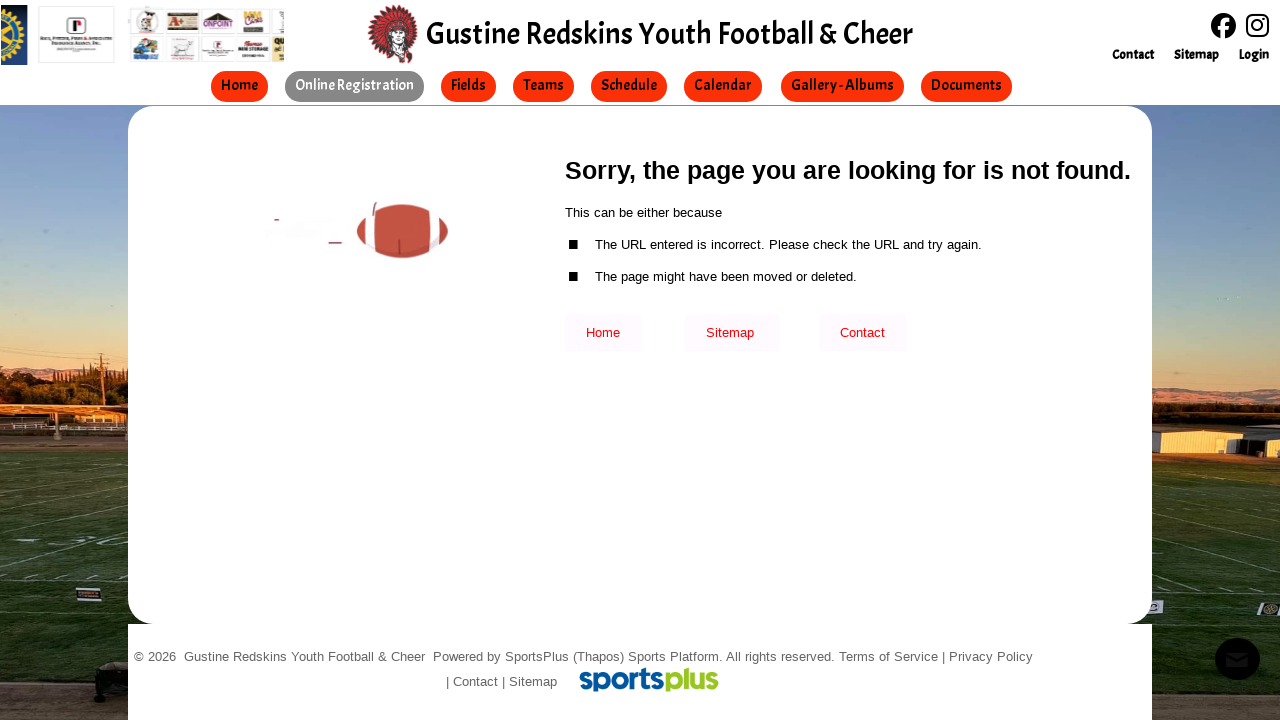

--- FILE ---
content_type: text/html;charset=UTF-8
request_url: http://gustineredskins.com/program/17832
body_size: 21615
content:
<!DOCTYPE HTML>
<head>
    <link rel="icon" href="https://d351kgpk2ntpv6.cloudfront.net/static/img/favicon.png" type="image/gif">
        <script type="text/javascript">

     </script>
</head>
<body>
	<!DOCTYPE HTML>
<html itemprop="webpage" itemscope itemtype="http://schema.org/WebPage" lang="en-US">
	<head>
	    <meta name="_csrf" content="-gr-0x5FigiApDzLJlO14nKfGW0pV8FLIjy_cfM34og15ONgn2yY4XpyujytlwTyRX6BgUSrNA9Mb6dmQASIEJBU0O5W0NsF"/>
  	    <!-- default header name is X-CSRF-TOKEN -->
  	    <meta name="_csrf_header" content="X-XSRF-TOKEN"/>
		<meta http-equiv="Content-Type" content="text/html; charset=utf-8">
		<meta name="robots" content="noodp,noydir" />
		<meta http-equiv="Accept-Encoding" content="gzip, compress, br">
		<meta name="HandheldFriendly" content="True">
		<meta name="MobileOptimized" content="320">
		<meta name="viewport" content="width=device-width, initial-scale=1.0, maximum-scale=1.0, user-scalable=no">
		<link rel="icon" href="https://d351kgpk2ntpv6.cloudfront.net/static/img/favicon.png" type="image/gif">
			<title>Page Not Found</title>
		<!--For language setup-->
		<link rel="alternate" href="http://gustineredskins.com/registration" hreflang="en-us" />
			<!-- For Druk Wide Font Style -->
		<link rel="stylesheet" href="/public/static/druk-wide-bold/css/style.css?v=2">
        <link rel="stylesheet" href="/public/static/druk-fonts-collection/text-wide/css/style.css?v=2">
        <link rel="stylesheet" href="/public/static/druk-fonts-collection/wide/css/style.css?v=2">

		<!-- For all browsers -->
		<link rel="stylesheet" href="/public/static/css/reset.min.css?v=2">
		<link rel="stylesheet" href="/public/static/css/style.min.css?v=2">
		<link rel="stylesheet" href="/public/static/css/colors.min.css?v=2">
		<link rel="stylesheet" href="/public/static/css/thapos-custom-style.min.css?v=26011908">
		<!-- For progressively larger displays -->
		<link rel="stylesheet" media="only all and (min-width: 480px)" href="/public/static/css/480.min.css?v=2">
		<link rel="stylesheet" media="only all and (min-width: 768px)" href="/public/static/css/768.min.css?v=2">
		<link rel="stylesheet" media="only all and (min-width: 992px)" href="/public/static/css/992.min.css?v=2">
		<link rel="stylesheet" media="only all and (min-width: 1200px)" href="/public/static/css/1200.min.css?v=2">
		<!-- For Retina displays -->
		<link rel="stylesheet" media="only all and (-webkit-min-device-pixel-ratio: 1.5), only screen and (-o-min-device-pixel-ratio: 3/2), only screen and (min-device-pixel-ratio: 1.5)"
			href="/public/static/css/2x.min.css?v=2">
		<!-- Custom CSS file -->
		<link rel="stylesheet" href="/public/static/css/public-common.css?v=26011908">
		<!-- DataTables -->
        <link rel="stylesheet" href="https://d351kgpk2ntpv6.cloudfront.net/static/js/libs/DataTables/jquery.dataTables.css?v=1">
		<!-- Validations -->
		<link rel="stylesheet" href="https://d351kgpk2ntpv6.cloudfront.net/static/js/libs/formValidator/developr.validationEngine.css?v=2">
		<link rel="stylesheet" href="/public/static/font-awesome/v6/css/all.min.css?v=2" />
		<!-- Additional styles -->
		<link rel="stylesheet" href="/public/static/css/styles/form.min.css?v=2">
		<link rel="stylesheet" href="/public/static/css/styles/table.min.css?v=2">
		<link rel="stylesheet" href="/public/static/css/styles/modal.min.css?v=2">
		<!-- Thapos Gradient Colors Custom CSS file -->
		<link rel="stylesheet" href="/public/static/css/thapos-gradient.min.css?v=26011908">
		<link rel="stylesheet" href="/public/static/tinymce-google-font/google-fonts.css" />
		<!-- Custom js file -->
		<script src="/public/static/js/public-common.js"></script>
		<!-- JavaScript at bottom except for Modernizr -->
		<script src="/public/static/js/libs/modernizr.custom.js"></script>
		<!-- iOS web-app metas -->
		<meta name="apple-mobile-web-app-capable" content="yes">
		<meta name="apple-mobile-web-app-status-bar-style" content="black">
		<!-- Microsoft clear type rendering -->
		<meta http-equiv="cleartype" content="on">
		<script src="/public/static/js/libs/jquery-3.7.1.min.js"></script>
        <script type="text/javascript" src="https://cdnjs.cloudflare.com/ajax/libs/slick-carousel/1.8.1/slick.min.js"></script>
        <link rel="stylesheet" type="text/css" href="https://cdnjs.cloudflare.com/ajax/libs/slick-carousel/1.8.1/slick.min.css" />
        <link rel="stylesheet" type="text/css" href="https://cdnjs.cloudflare.com/ajax/libs/slick-carousel/1.8.1/slick-theme.min.css" />
		<script src="/public/static/js/server-type.js?v=26011908"></script>

		<!-- append the header tag (if any) of the decorated page -->
		
	
	<meta name="robots" content="noodp,noydir,noindex,nofollow" />
	<style type="text/css">
		#container					{ margin-top:-30px; text-align:center;}
		#main						{ margin-left:0px !important; padding-left:0px !important;}
		.home-button				{ border:1px solid #000; border-radius: 4px; padding:10px 20px;border-color:lightgray;}
		.contact-button				{ border:1px solid #000; border-radius: 4px;padding:10px 20px;border-color:lightgray;margin-left:40px;}
		.sitemap-button				{ border:1px solid #000; border-radius: 4px;padding:10px 20px;border-color:lightgray;margin-left:40px;}
		.home-button:hover,			
		.contact-button:hover,		
		.sitemap-button:hover		{ box-shadow:0 0px 5px 0 #0059A0 !important;}
		.font-size16 				{ font-size:16px; }
		.fontsize60                 { font-size:60px; }
		.fontsize25                 { font-size:25px; }
		.loading-image {
    		background-color:white;
    		transform: skewX(-10deg);
    		width: 75%;
    		min-height:calc(100vh - 202px);
    		margin-left:40px;
    		display:flex;
	     	justify-content:center;
  		}
		.load-img{
  			width: 306px;
     		min-height: 339px;
	     	margin-bottom:10%;
	     	transform: skewX(-5deg); 
	     	margin-left:0px; 
		}
		.video{
			transform:skewX(9deg);
		}
		.public-page-width{
			overflow:hidden;
		}
	</style>
	<script>
		$(document).ready(function() {
			if($.template.mediaQuery.is('mobile')){
				$(".mobile-align-preloader").removeClass("align-right").addClass("align-center");
				$(".mobile-align-error").css({"margin-top":"0px","padding-left":"10px"});
				$(".public-page-width").addClass("min-padding-right min-padding-left");
				$(".home-button").attr("style","border:1px solid #000; border-radius: 4px; padding:10px 20px;border-color:lightgray;line-height:3;");
				$(".contact-button").attr("style","border:1px solid #000; border-radius: 4px; padding:10px 20px;border-color:lightgray;margin-left:0px;line-height:3;");
				$(".sitemap-button").attr("style","border:1px solid #000; border-radius: 4px; padding:10px 20px;border-color:lightgray;margin-left:0px;line-height:3;");
				$(".loading-image").addClass("load-img");
				$(".video").css({"margin-right": "5%","margin-top": "60px","height": "250px","margin-left":"4px"});
			}
		});
		
		var loop ='';
		var orgId ='4727';
		
		var currentURL = window.location.href;
		if(loop != 1 ){
			if(orgId == null || orgId == '' || orgId ==undefined){
				if(currentURL.includes("thapos.com") || currentURL.includes("sportsplus.app") || currentURL.includes("sportsplus-qaf.app") || currentURL.includes("sportsplus-test.com") || currentURL.includes("sportsplus-stg.app") || currentURL.includes("localhost") || currentURL.includes("sportsplus-dev.app") || currentURL.includes("sportsplus-qaa.app")){
					window.location.href ='/public/0/page-not-found-org-details';
				}else{
					window.location.href = '/page-not-found-org-details';
				}
			}
		}

		var existingUrl ='';
		if(existingUrl != null && existingUrl != '' && existingUrl != undefined){
			history.pushState(null, "", existingUrl);
		}
	</script>

		<style type="text/css">
			#footer{   }
			html{
				;
				display: flex;
				justify-content: center;
			}
			.remove-fildset-border{
				border: 0px !important;
			}
			.remove-margin-top{
				margin-top:30px !important;
			}
			.widgetTextMarginLeft{
				;
			}
			.public-header-links{
				padding:0px 10px 0px 10px;background:#FA3007;color:#050505;font-size: 15px;display: table-cell;height: 31px;
			    position: relative;top: 2px;right:15px;vertical-align: middle;border-radius:50px;
			}
			.org-public-feature-menu{
				color:#000000;font-family: Acme;
			}
			#main{ margin-top: 100px !important;; margin-right:0px !important; margin-left:0px !important; padding-bottom:0px !important; }

			
			.public-highlight-color	{
				background:#878787;color:#FFFFFF;;
			}
			
			.site-background {
				background-size:100% 100%;bottom:0;height:100vh;left:0;position:fixed;right:0;top:105px;z-index:-1;
				background-image: url(https://s3.amazonaws.com/thapos.member/org/4727/website-background/136884/513--youth-football-cheer-website-background-image.jpg);
				;
				left:% !important;
				
			}
			.site-background6{
				background-size:100% 100%;bottom:0;height:100vh;left:0;position:fixed;right:0;z-index:-1;
				background-image: url(https://s3.amazonaws.com/thapos.member/org/4727/website-background/136884/513--youth-football-cheer-website-background-image.jpg);
				;
				left:% !important;
				
			}

			
			.bodyheader-background{
				font-size: 18px;padding: 5px;text-align: center;font-weight: bold;background:#000000;color:#0F0F0F;
				border-radius:25px 25px 0px 0px;
			}
			body, option, .select-dropdown-box, #discount-details-close, .button, .timepicki-input {
				font-family:Arial;
			}
			.bodyheader-background > h1 {
				line-height: 15px; margin-bottom: 0px;font-size: 18px;
			}
			
			#title-bar{
				border-bottom:0 !important;height:100px !important;line-height:0px;padding:0 !important;
				background: #FFFFFF;background-size: 100% 104px;background-repeat: no-repeat;z-index:50;
			    
			}
			
			.public-page-width{
				width:1024px !important;
				color:#000000 !important;min-height:calc(100vh - 202px);font-size:13px !important;border-radius:25px;
				background:#FFFFFF;opacity:1.00;position:relative;
			}
			.public-page-width-customBG{
				width:1024px !important;
				color:#000000 !important;min-height:calc(100vh - 202px);font-size:13px !important;border-radius:25px;
			}
			.public-page-width::before{
				content: "";position: absolute;top: 0;left: 0;right: 0;bottom: 0;z-index: -1;;
			}
			a	{ color:#A6A6A6; }
			.video-flex a{ color:#A6A6A6 !important; }
			
			.page-sub-title-color{
				color:#FA3007;
			}
			
			.default-widget-height{ min-height:100px; }
			.org-header-name-font-color{
				color:#000000;font-size:30px;font-family:Acme;
				
			}
			.stunning-org-header-name-color{
				color:#000000;
				font-family:Acme;
				font-size:30px;
				
			}
			.table-header-background-text-color{
				color:#F2290A;background:#A5A5A5;
			}
			.website-list-pages-name{
				color:#000000;
			}
			.header-title-bg{
				padding:5px;
				background:#FC2008;
			}
			.website-header-right-links{
				height: 69px;vertical-align: bottom;display: table-cell;width: inherit;
			}
			.menu-items:before{
				content:'';
				background:#FA3007;
				display: inline-block;
			    width: 100%;
			    height: 100%;
			    
			}
			.menu-items{
			 	width:0%;
			 	height:0px;;
			 	position:fixed;
			 	z-index:2;
			 	top: 0px;
			    right: %;
			    display: inline-block;
			 	
			 }

			 .mobile-menu-content #desktop-mobile-menu{
				;
			    overflow-y: auto;
			    margin-top:20px;
		    }

			.widget-stripe-background-new{
				background:#FC2008;border-top-left-radius:10px;border-top-right-radius:10px;color:#0F0F0F;
				font-size:17px;font-family: Acme;text-align: center;
				height: 16px;font-weight:normal;padding:0px 5px;vertical-align: middle;
			    display:table-cell;width: 1%;
			    word-break:break-word;
			    line-height:normal;
			}
			.box-shadow-effect{
				;
			    ;
			    overflow:;
			}
			.box-shadow-effect-for-empty-widget{
				;
			    ;
			}
			.only-box-shadow-effect{
				position:relative
			}
			.widget-header-body-text-color{
				;
			}

			.only-box-shadow-effect > div:nth-child(1){
				position:relative;
			}
			.remove-margin{
				margin:3px;
			}
			.widget-border-new{
				border-left:2px solid #F72E0F;border-right:2px solid #F72E0F;border-top:2px solid #F72E0F;border-bottom:2px solid #F72E0F;border-bottom-left-radius:14px;border-bottom-right-radius:14px;overflow:;
			}
			.widget-body-settings-new{
				background:#FCFAFA;color:#666666;font-size:15px;font-family: Acme;font-style: normal;
				border-bottom-left-radius: 10px;border-bottom-right-radius: 10px;
			}
			.widget-body-settings-new a{
				color:#666666;
			}
			.spacing-list-items{
				border-bottom: 0px solid ;padding-bottom: 0px;
			}
			.bottom-stripe-background-new{
				display:block;border-bottom-left-radius:10px;border-bottom-right-radius:10px;height:10px;background:#FC2008;
			}
			/* styles for reserve and Register Now buttons */
			.body-button-styles{
				background:#FEFAFF !important;color:#FF0000 !important;text-shadow: none !important;box-shadow:none;border: 1px solid transparent;
				
			}
			.body-button-styles:hover{
				color:#FEFAFF !important;background:#FF0000 !important;border:1px solid #FEFAFF !important;
			}
			.header-feature-hover-menu li{
			    display: inline-block;position: relative;text-align: left;
			}
			.header-feature-hover-menu li .feature-dropdown li a{
				white-space: nowrap;
				margin-right:0px !important;box-sizing: border-box;line-height: normal;
		        color: #050505;text-decoration: none;
			}
			.header-feature-hover-menu li .feature-dropdown li a{
				padding: 3px 15px 7px 15px;
				box-sizing: border-box;
			}

			
			 .feature-exist-menu-open .header-feature-hover-menu{
			   padding: 0;list-style: none;font-family: Acme;
			}
			.feature-exist-menu-open .header-feature-hover-menu li .feature-dropdown > li:hover > a{
		       color: #FFFFFF;background: #878787;
		    }
			.feature-exist-menu-open .header-feature-hover-menu li .feature-dropdown li .dropdown_3 li:hover > a{
		       color: #FFFFFF;background: #878787;
		    }
			
		   	.feature-exist-menu-open .header-feature-hover-menu li ul.feature-dropdown{
				max-width: max-content;min-width: 170px;background: #FA3007;display: none;font-size: 15px;position: absolute;
		        z-index: 999999;top:8px;left:auto;right: 5px;border:2px solid #FA3007;
		    }
		    .feature-exist-menu-open .header-feature-hover-menu li:hover ul.feature-dropdown{
		        display: block;
		    }
		    .feature-exist-menu-open .header-feature-hover-menu li ul.feature-dropdown li{
		        display: block;border-bottom: 1px solid #050505;
		    }
			.feature-exist-menu-open .header-feature-hover-menu li ul.feature-dropdown li:last-child{
				border-bottom:none;
			}
			.feature-exist-menu-open .header-feature-hover-menu li ul.feature-dropdown li a span{
				
			}
	 		.feature-new-menu-open .header-feature-hover-menu li .feature-dropdown,.feature-new-menu-open .hover-sub-menu .dropdown_3 {
				line-height: normal;background-clip: padding-box;background-color:#FA3007;font-size: 14px;float: none;
			    top:15px;right:-8px;list-style: none;padding: 0px 0px;position: absolute;min-width: 170px;width:fit-content;z-index: 1000;display:none;-moz-box-shadow: 0 1px 7px #FA3007;
			    -webkit-box-shadow: 0 1px 7px #FA3007;box-shadow: 0 1px 7px #FA3007;list-style-type:disc;
			}
			.feature-new-menu-open .hover-sub-menu .dropdown_3{right:100% !important;top:2px !important}
			.feature-new-menu-open .header-feature-hover-menu li:hover .feature-dropdown {
				display:inline-grid;
			}

		    .feature-new-menu-open .header-feature-hover-menu li .feature-dropdown li a,.feature-new-menu-open .hover-sub-menu{
				color:#050505;font-size:15px;
			}
			.feature-new-menu-open .header-feature-hover-menu ul{padding: 7px 0px !important;}
			
			.header-hover-menu{
			   padding: 0;list-style: none;font-family: Acme;
			}
			.header-hover-menu li{
			    display: inline-block;position: relative;text-align: left;
			}
			.header-hover-menu li a, .header-hover-menu li span{
				margin-right: 15px;
			}
		    .header-hover-menu li .dropdown a{
		        margin-right:0px !important;
		        display: block;padding: 5px 20px;color: #050505;text-decoration: none;
		    }
			ul.dropdown{line-height: normal !important;}
		    .header-hover-menu li .dropdown .hover-sub-menu:hover > a{
		        margin-right: 0px;
		        color: #FFFFFF;background: #878787;
		    }
		    .icons-zoom-out:hover		{ transform: scale(1.3); }
		    .header-hover-menu li ul.dropdown{
		        min-width: 200px; /* Set width of the dropdown */max-width: max-content;background: #FA3007;display: none;font-size: 15px;position: absolute;
		        z-index: 999;left: -15px;border:2px solid #FA3007;
		    }
		    .header-hover-menu li ul.dropdown li{
		        display: block;border-bottom: 1px solid #050505;
		    }
			.header-hover-menu li ul.dropdown li:last-child{
				border-bottom:none;
			}
		    .orgExpiredTextBlink {
	           animation: blinker 1.8s infinite 5s;
	        }
			@keyframes type {0% {opacity: 1;}100% {opacity: 1;}}
			@keyframes blinker {from {opacity: 0;}to {opacity: 1;}}
			.modal-bar, .modal, .button {
				background:#000000;
			}
			.modal-bar > h3 {
				color:#0F0F0F;font-family:Arial;
			}
			.left-custom-widget-text-hyphen, .right-custom-widget-text-hyphen{
				hyphens: auto;
			}
			
			.scroll-container {
			   width: 100%;overflow: hidden;white-space: nowrap;display:flex;position: relative;padding:0px;
			 }
			 .scroll-container .sponsors-img-min-width{
			 	min-width:30px;
			 }
			 .sponsors-img-min-width{
			 	cursor:pointer;
			 }
			 
		   	logo-slider:hover .sponsor-scrolling-header {
		    	animation-play-state: paused;
		  	}
	 		logo-slider .sponsor-scrolling-header {
		    	display: flex;justify-content: space-around;position: relative;z-index: 99999;align-items:center;
		  	}
	  		@keyframes marquee1 {0% {transform: translateX(0%); backface-visibility: hidden;}100% {transform: translateX(-100%); backface-visibility: hidden;}}
			.befforeScroll{
				position:relative;
			}
			.befforeScroll::before{
				content: "";position: absolute;top: 0;left: 0;right: 0;bottom: 0;;opacity: ;z-index: -1;background-size: 100% 100%;
			}
			.afterScroll{
				position:relative;
			}
			.afterScroll::before{
				content: "";position: absolute;top: 0;left: 0;right: 0;bottom: 0;;;opacity:1.00;z-index: -1;background-size: 100% 100%;
			}
			.font-size23{
				font-size:23px;
			}
			#first-columns{
				float:left;
			}
			#second-columns{
				float:right;
			}
	  		#pre-loader {
		  		display: flex;justify-content: center;align-items: center;width: 100%;height: 100%;top: 0;left: 0;background-color: #fff;z-index: 9999;position: fixed;
	   		}
	   		.display-flex{
	   			display:flex;align-items:center;justify-content:center;
	   		}
	   		.restricted-access{
	   			background: #ffff;color: red;height: 25px;position: sticky;top: -1px;z-index: 99999;display: inline-flex;align-items: center;justify-content: center;
	   		}
	   		.twitter-icon{
			  width: 25px;height: 25px;border-radius:50%;position: relative;display:inline-block;
			}
			.twitter-icon:before,.twitter-icon:after{
			  content: '';position: absolute;
			}
			.twitter-icon:before {
				width: 3px;height: 21px;background: linear-gradient(to bottom, #000000 0%, #000000 42%, transparent 42%, transparent 57%, #000000 57%, #000000 100%);left: 50%;top:50%;transform: translate(-50%, -50%) skewX(-35deg);z-index:0;
			}
			.twitter-icon:after {
				width: 2px;height: 15px;border:3px solid #000000;left: 50%;top:50%;transform: translate(-50%, -50%) skewX(35deg);z-index:1;
			}

			.twitter-icon-fif{
			  width: 20px;height: 20px;border-radius:50%;position: relative;display:inline-block;
			}
			.twitter-icon-fif:before,.twitter-icon-fif:after{
			  content: '';position: absolute;
			}
			.twitter-icon-fif:before {
				width: 2px;height: 13px;background: linear-gradient(to bottom, #000000 0%, #000000 42%, transparent 42%, transparent 57%, #000000 57%, #000000 100%);left: 50%;top:50%;transform: translate(-50%, -50%) skewX(-35deg);z-index:0;
			}
			.twitter-icon-fif:after {
				width: 1px;height: 10px;border:2px solid #000000;left: 50%;top:50%;transform: translate(-50%, -50%) skewX(35deg);z-index:1;
			}


			.display-inline-flex{
				display:inline-flex;align-items:center;
			}
			.clac-height1{
				height:calc(100vh - 1px) !important;
			}
			.widget-header-text-color{
				color:#0F0F0F;
				font-size:17px;font-family: Acme;
				font-weight:normal;
				display:flex;
				font-style:normal;
				line-height:1.2;
				position:relative;
				padding:6px;
				hyphens: auto;
				z-index:1;
			}
			.widget-header-body-text-color{
				position:relative;
				color:#666666;font-size:15px;font-family: Acme;font-style: normal;
				font-weight:bold;
				line-height:normal;
				z-index:1;
			}
			.front-bar{
				height:16px;
				;
				
			}
			.new-border-color{
				border: 1px solid #F72E0F;
			}
			.header-title-width{
				display:flex;
				width:100%;
				align-items:center;
				line-height:1.2;
				
			}
			.widget-width{
				line-height:normal;
			}
			.widget-bg-color{
				background:#FC2008;
				color:#0F0F0F;
			}
			.list-items-space{
				padding-top:px;
			}
			.links-text-color{
		    	color:#666666 !important;
		    }
			.default-block-color{
				/*color:#666666 !important;*/
			}
			.background-none{
				background:none !important;
			}
			.timer-color{
				font-size: 30px !important;
			    line-height: normal;
			    padding: 10px 15px !important;
				background:#0F0F0F;
				color:#FC2008;
			}
			.title-font-size{
				font-size:17px;font-family: Acme;
				font-weight:700;
				color:#0F0F0F;
			}
			.font-size15{
				font-size:15px;
			}
			#title-bar ~ #main{
				margin-top: 100px !important;;
			}
			.feature-dropdown .anchorHover{
				width: 100%;
    			display: inline-block;
			}
			body{
				
				/* padding-left:%;
				padding-right:%; */
			}
			.widget-gap{
                margin-bottom:30px;
			}
			.galleryLeftRightImgStun,.icons-zoom-out{
				transition:transform .3s;
			}
			.fc-timeGridDay-button::first-letter,.fc-timeGridWeek-button::first-letter,.fc-dayGridMonth-button::first-letter,.fc-today-button::first-letter{
                text-transform: uppercase;
            }
            .sponsor-slider .slick-slide {
                    display: flex;
                    justify-content: center;
                    align-items: center;
                }
                .sponsor-slider img {
                    max-height: 100px; /* Adjust as needed */
                    width: auto;
                }
                .left-scrolling-header .slick-list , .right-scrolling-header .slick-list{
                    height:calc(100vh) !important;
                }
                .fc .fc-toolbar.fc-header-toolbar{margin-bottom:0px !important}
                #title-bar{
                    border-top: none;
                }
                .wrapper.open #stunningHamburgerMenu{opacity:0;visibility: hidden;}
                p[data-f-id="pbf"] {
                 display: none !important;
               }
            .widgetHeaderBodyTextColor option{
                background:#FCFAFA;color:#666666;font-family: Acme;font-style: normal;
            }
            .widgetHeaderBodyTextColor{
                background:#FCFAFA;color:#666666;font-size:15px;font-family: Acme;font-style: normal;
                border-bottom-left-radius: 10px;border-bottom-right-radius: 10px;
            }
            .header-padding{padding:10px 10px;}
            .widget-margins{margin-left:10px;margin-right:10px;margin-bottom:30px;}
			.feature_sub_childs .org-public-feature-menu{padding: 0px 0px;display: flex;align-items:center;gap:5px;}
			.feature-new-menu-open .header-feature-hover-menu li .feature-dropdown{}
			.pointer-events-none {
				pointer-events: none;
			}
			.feature-new-menu-open .hover-sub-menu ul{
				padding: 10px;
				box-sizing: border-box;
			}
			.feature-new-menu-open .hover-sub-menu{padding: 0px 10px 3px 15px !important;}
			.feature-sub-menu-arrow{position:absolute;left:0px;}
			.header-sponsors-align > .two-columns{
				flex-shrink: 0;
			}	
			.header-sponsors-height,.header-sponsors-height .header-sponsors-slideshow-one{height:inherit;}
			.header-sponsors-height .header-sponsors-slideshow-one{width:100% !important;margin:0px !important;}

			.video-background {
                position: fixed;
                top: 0;
                left: 50%;
                transform: translateX(-50%);
                width: 1280px;
                height: 100vh; /* Full screen height */
                overflow: hidden;
                z-index: -1;
            }
            .video-background iframe {
                width: 100vw;
                height: 100vh;
                pointer-events: none;
				transform: translateX(calc(-1 * (100vw - 1280px) / 2));
            }
			.video-backgroundNew {
                position: fixed;
                top: ;
                left: 50%;
                transform: translateX(-50%);
                width: 1280px;
                height: calc(100vh - ); 
                overflow: hidden;
                z-index: -1;
            }
            .video-backgroundNew iframe {
                width: 100%;
                height: 100%;
                pointer-events: none;
				transform: translateX(calc(-1 * (100vw - 1280px) / 2));
            }
            .html5-video-player .video-stream{
                width: 100vw !important;
                height: 100vh !important;
                left: 0px !important;
                top: 0px !important;
                object-fit: cover;
            }
		</style>
		<script>
			$(document).ready(function(){

			    $('.sponsor-slider').slick({
                    infinite: true,
                    slidesToShow: 1, // Adjust the number of slides to show at once
                    slidesToScroll: 1,
                    autoplay: true,
                    autoplaySpeed: 0,
                    speed: 1000,
                    cssEase: 'linear',
                    variableWidth: true
                });

                $('.left-scrolling-header').slick({
                    infinite: true,
                    vertical : true,
                    slidesToShow: 4, // Adjust the number of slides to show at once
                    slidesToScroll: 1,
                    autoplay: true,
                    autoplaySpeed: 0,
                    speed: 1500,
                    cssEase: 'linear'
                });

                $('.right-scrolling-header').slick({
                    infinite: true,
                    vertical: true,
                    slidesToShow: 4, // Adjust the number of slides to show at once
                    slidesToScroll: 1,
                    autoplay: true,
                    autoplaySpeed: 0,
                    speed: 1500,
                    cssEase: 'linear',
                });

				//for pre-loading icon
			 	$('#title-bar a:not([target="_blank"])').click(function(event){
			 		if($(this).hasClass("expand-menu-link")){
			 		}else if (event.ctrlKey) {
					}else{
			 			$('#pre-loader').show();
				    	$('#title-bar').addClass("disp-none");
			 		}
		  		});
		    	var headerBackGroundType = '1';
		    	var headHeight = '1';
		    	var templateId = '1';
		    	var headerMenuLinksBackground = '#FFFFFF';
		    	var headerHeight = '';
		    	var websiteHeaderHeight = '69px';
		    	var headerMainMenuHeight = '';
		    	var headerHeightScrollTop = websiteHeaderHeight;
		    	var substringValue = websiteHeaderHeight.substring(0, websiteHeaderHeight.length-2);
		    	websiteHeaderHeight = parseInt(substringValue)+1;
		    	websiteHeaderHeight = websiteHeaderHeight+'px';
		    	var headerSponsorType = '3';
		    	var headerFeatureMenuDisplay = '1';
		    	var siteBackground = "background-image: url(https://s3.amazonaws.com/thapos.member/org/4727/website-background/136884/513--youth-football-cheer-website-background-image.jpg)";
		    	var headerSocialMediaIconsDisplay = '1';
		    	var websiteBodyBackGroundImageTop = '105px';
		    	var orgNameFontSize = '30px';
		    	var hideRestrictMessage = 'true';
		    	var websiteHeaderType;
		    	var websiteHeaderSticky;
		    	if(templateId == 7){
		    		websiteHeaderType = $(".header-type").val();
		    		websiteHeaderSticky = $(".header-sticky").val();
		    	}
		    	var headerLogoNameLocation = '1';
		    	var hamburgerMenuTop = '0';
		    	var windowHeight = $(window).height();
		    	var fistHeaderHeight = $("#title-bar").outerHeight(true);
		    	var secHeaderHeight = $(".header-padding").outerHeight(true);
		    	var titleBarElement = document.getElementById('title-bar');
		    	var secondHeader = document.getElementById('secondHeader');
		    	var currentHeaderHeight = titleBarElement.scrollHeight + secondHeader.scrollHeight;
		    	if((hideRestrictMessage == 'true') && ((headerBackGroundType == 3 && templateId < 6) || templateId == 6 || (templateId == 7 && websiteHeaderSticky != '' && websiteHeaderSticky != null && websiteHeaderSticky != undefined && websiteHeaderSticky == 1))){
		    		$(window).scroll(function() {
					    var scroll = $(window).scrollTop();
					    if (scroll >= 50 && (window.document.body.scrollHeight > (windowHeight+fistHeaderHeight+secHeaderHeight))) {
					    	if(headHeight == 1){
					    		if(templateId == 7 && websiteHeaderType == 1 && headerLogoNameLocation == 1){
						    		if(headerSponsorType == 1 && headerFeatureMenuDisplay == 0 && headerSocialMediaIconsDisplay == 0){
						    			$("#title-bar").css({"position":"", "top":"-1px", "margin-top":"0px"});
								    	$("html").css({"position":"", "top":"0px", "margin-top":"-100px"});
						    		}else{
						    			$("#title-bar").css({"position":"", "top":"-"+websiteHeaderHeight, "margin-top":"0px"});
								    	$("html").css({"position":"", "top":"-"+headerHeightScrollTop, "margin-top":"-100px"});
						    		}
						    		$("#title-bar").css("transition","top 0.3s ease-out 0s");
						    		$("#site-background").removeClass("site-background");
								    $("#site-background").addClass("site-background6");
								    $(".site-background6").css({"top":"30px !important"});
								    $(".befforeScroll ,.header-menu-height").css({"height":"30px"});
							    	$(".removeDivHeight").css("height","30px");
							    	$(".afterScrollImage").css({"height":"100%"});
						    		$(".afterScrollImageHeight").css({"max-height":"30px","vertical-align":" middle"});
								    //$(".befforeImageOrgName").css("display","none");
						    		$(".afterImageOrgName").css("display","inline-flex");
						    		$(".findBefore").removeClass("befforeScroll");
						    		$(".findBefore").addClass("afterScroll");
						    		if((orgNameFontSize == '40px') || (orgNameFontSize == '45px') || (orgNameFontSize == '50px')){
						    			$(".stunning-org-header-name-color").css("font-size","30px");
						    		}
						    		$(".stunning-org-header-name-color").closest(".header-sponsors-align").addClass("disp-none");
						    	}else if(templateId == 6 || (templateId == 7 && (websiteHeaderType == 2 || headerLogoNameLocation == 0))){
						    		if(headerSponsorType == 1 && headerFeatureMenuDisplay == 0 && headerSocialMediaIconsDisplay == 0){
						    			$("#title-bar").css({"position":"", "top":"-1px", "margin-top":"0px"});
								    	$("html").css({"position":"", "top":"0px", "margin-top":"-100px"});
						    		}else{
						    			$("#title-bar").css({"position":"", "top":"-"+websiteHeaderHeight, "margin-top":"0px"});
								    	$("html").css({"position":"", "top":"-"+headerHeightScrollTop, "margin-top":"-100px"});
						    		}
						    		if(websiteHeaderType == 2){
						    			$(".menu-items").css({"top":"0px"}).addClass("clac-height1");
							    		$(".right-menu-height").css({"height":"30px"});
							    		$(".mobile-menu-content #desktop-mobile-menu").css("height",(windowHeight - 50)+"px");
						    		}
						    		$("#title-bar").css("transition","top 0.3s ease-out 0s");
						    		$("#site-background").removeClass("site-background");
								    $("#site-background").addClass("site-background6");
								    $(".site-background6").css({"top":"30px !important"});
							    	$(".befforeScroll").css({"height":"30px"});
							    	$(".removeDivHeight").css("height","30px");
							    	$(".afterScrollImage").css({"height":"100%"});
						    		$(".afterScrollImageHeight").css({"max-height":"30px","vertical-align":" middle"});
						    		$(".afterImageOrgName").css("display","inline-flex");
						    		$(".findBefore").removeClass("befforeScroll");
						    		$(".findBefore").addClass("afterScroll");
						    		if((orgNameFontSize == '40px') || (orgNameFontSize == '45px') || (orgNameFontSize == '50px') || (orgNameFontSize == '55px')){
						    			$(".org-header-name-font-color").css("font-size","30px");
						    		}
						    	}else{
						    		$("#title-bar").css({"position":"", "top":"-70px", "margin-top":"0px"});
							    	$("html").css({"position":"", "top":"-70px", "margin-top":"-100px"});
						    	}
					    	}else if(headHeight == 2){
					    		if(templateId == 7 && websiteHeaderType == 1 && headerLogoNameLocation == 1){
						    		if(headerSponsorType == 1 && headerFeatureMenuDisplay == 0 && headerSocialMediaIconsDisplay == 0){
						    			$("#title-bar").css({"position":"", "top":"-1px", "margin-top":"0px"});
								    	$("html").css({"position":"", "top":"0px", "margin-top":"-100px"});
						    		}else{
						    			$("#title-bar").css({"position":"", "top":"-"+websiteHeaderHeight, "margin-top":"0px"});
								    	$("html").css({"position":"", "top":"-"+headerHeightScrollTop, "margin-top":"-100px"});
						    		}
						    		$("#title-bar").css("transition","top 0.3s ease-out 0s");
						    		$("#site-background").removeClass("site-background");
								    $("#site-background").addClass("site-background6");
								    $(".site-background6").css({"top":"30px !important"});
								    $(".befforeScroll ,.header-menu-height").css({"height":"36px"});
							    	$(".removeDivHeight").css("height","36px");
							    	$(".afterScrollImage").css({"height":"100%"});
							    	$(".afterScrollImageHeight").css({"max-height":"36px","vertical-align":" middle"});
								    $(".stunning-org-header-name-color").closest(".header-sponsors-align").addClass("disp-none");
						    		$(".afterImageOrgName").css("display","inline-flex");
						    		$(".findBefore").removeClass("befforeScroll");
						    		$(".findBefore").addClass("afterScroll");
						    		if((orgNameFontSize == '40px') || (orgNameFontSize == '45px') || (orgNameFontSize == '50px') || (orgNameFontSize == '55px')){
						    			$(".stunning-org-header-name-color").css("font-size","30px");
						    		}
						    	}else if(templateId == 6 || (templateId == 7 && (websiteHeaderType == 2 || headerLogoNameLocation == 0))){
						    		if(headerSponsorType == 1 && headerFeatureMenuDisplay == 0 && headerSocialMediaIconsDisplay == 0){
						    			$("#title-bar").css({"position":"", "top":"-1px", "margin-top":"0px"});
								    	$("html").css({"position":"", "top":"0px", "margin-top":"-100px"});
						    		}else{
						    			$("#title-bar").css({"position":"", "top":"-"+websiteHeaderHeight, "margin-top":"0px"});
								    	$("html").css({"position":"", "top":"-"+headerHeightScrollTop, "margin-top":"-100px"});
						    		}
						    		if(templateId == 7 && websiteHeaderType == 2){
							    		$(".menu-items").css({"top":"0px"}).addClass("clac-height1");
							    		$(".right-menu-height").css({"height":"36px"});
							    		$(".mobile-menu-content #desktop-mobile-menu").css("height","calc(100vh - 56px)");
						    		}
						    		$("#title-bar").css("transition","top 0.3s ease-out 0s");
						    		//$(".removeLineHeight").css("line-height","");
						    		$("#site-background").removeClass("site-background");
								    $("#site-background").addClass("site-background6");
								    $(".site-background6").css({"top":"36px !important"});
							    	$(".befforeScroll").css({"height":"36px"});
							    	$(".removeDivHeight").css("height","36px");
							    	$(".afterScrollImage").css({"height":"100%"});
							    	$(".afterScrollImageHeight").css({"max-height":"36px","vertical-align":" middle"});
							    	$(".befforeImageOrgName").css("display","none");
						    		$(".afterImageOrgName").css("display","inline-flex");
						    		$(".findBefore").removeClass("befforeScroll");
						    		$(".findBefore").addClass("afterScroll");
						    		if((orgNameFontSize == '40px') || (orgNameFontSize == '45px') || (orgNameFontSize == '50px') || (orgNameFontSize == '55px')){
						    			$(".org-header-name-font-color").css("font-size","35px");
						    		}
						    	}else{
						    		$("#title-bar").css({"position":"", "top":"-90px", "margin-top":"0px"});
							    	$("html").css({"position":"", "top":"-90px", "margin-top":"-100px"});
						    	}
					    	}else if(headHeight == 3){
					    		if(templateId == 7 && websiteHeaderType == 1 && headerLogoNameLocation == 1){
						    		if(headerSponsorType == 1 && headerFeatureMenuDisplay == 0 && headerSocialMediaIconsDisplay == 0){
						    			$("#title-bar").css({"position":"", "top":"-1px", "margin-top":"0px"});
								    	$("html").css({"position":"", "top":"0px", "margin-top":"-100px"});
						    		}else{
						    			$("#title-bar").css({"position":"", "top":"-"+websiteHeaderHeight, "margin-top":"0px"});
								    	$("html").css({"position":"", "top":"-"+headerHeightScrollTop, "margin-top":"-100px"});
						    		}
						    		$("#title-bar").css("transition","top 0.3s ease-out 0s");
						    		$("#site-background").removeClass("site-background");
								    $("#site-background").addClass("site-background6");
								    $(".site-background6").css({"top":"54px !important"});
							    	$(".befforeScroll ,.header-menu-height").css({"height":"54px"});
							    	$(".removeDivHeight").css("height","54px");
							    	$(".afterScrollImage").css({"height":"100%"});
							    	$(".afterScrollImageHeight").css({"max-height":"54px","vertical-align":" middle"});
								    $(".stunning-org-header-name-color").closest(".header-sponsors-align").addClass("disp-none");
						    		$(".afterImageOrgName").css("display","inline-flex");
						    		$(".findBefore").removeClass("befforeScroll");
						    		$(".findBefore").addClass("afterScroll");
						    		if((orgNameFontSize == '40px') || (orgNameFontSize == '45px') || (orgNameFontSize == '50px') || (orgNameFontSize == '55px')){
						    			$(".stunning-org-header-name-color").css("font-size","30px");
						    		}
						    	}else if(templateId == 6 || (templateId == 7 && (websiteHeaderType == 2 || headerLogoNameLocation == 0))){
						    		if(headerSponsorType == 1 && headerFeatureMenuDisplay == 0 && headerSocialMediaIconsDisplay == 0){
						    			$("#title-bar").css({"position":"", "top":"-1px", "margin-top":"0px"});
								    	$("html").css({"position":"", "top":"0px", "margin-top":"-100px"});
						    		}else{
						    			$("#title-bar").css({"position":"", "top":"-"+websiteHeaderHeight, "margin-top":"0px"});
									    $("html").css({"position":"", "top":"-"+headerHeightScrollTop, "margin-top":"-100px"});
						    		}
						    		if((templateId == 7 && websiteHeaderType == 2)){
							    		$(".menu-items").css({"top":"0px"}).addClass("clac-height1");
							    		$(".right-menu-height").css({"height":"54px"});
							    		$(".mobile-menu-content #desktop-mobile-menu").css("height","calc(100vh - 74px)");
						    		}
						    		$("#title-bar").css("transition","top 0.3s ease-out 0s");
						    		$("#site-background").removeClass("site-background");
								    $("#site-background").addClass("site-background6");
								    $(".site-background6").css({"top":"54px !important"});
							    	$(".befforeScroll").css({"height":"54px"});
							    	$(".removeDivHeight").css("height","54px");
							    	$(".afterScrollImage").css({"height":"100%"});
							    	$(".afterScrollImageHeight").css({"max-height":"54px","vertical-align":" middle"});
							    	$(".befforeImageOrgName").css("display","none");
						    		$(".afterImageOrgName").css("display","inline-flex");
						    		$(".findBefore").removeClass("befforeScroll");
						    		$(".findBefore").addClass("afterScroll");
					    			$(".org-header-name-font-color").css("font-size",orgNameFontSize);
						    	}else{
						    		$("#title-bar").css({"position":"", "top":"-150px", "margin-top":"0px"});
							    	$("html").css({"position":"", "top":"-150px", "margin-top":"-100px"});
						    	}
					    	}
					    	$(".stunning-org-header-name-color").css("top","-2px");
					    }else{
					    	if(templateId == 6 || templateId == 7){
					    		$("#title-bar").css("transition","top 0.1s ease-out 0s");
								$("#site-background").removeClass("site-background6");
								$("#site-background").addClass("site-background");
								$(".findBefore").removeClass("afterScroll");
								$(".findBefore").addClass("befforeScroll");
								$(".org-header-name-font-color, .stunning-org-header-name-color").css("font-size",orgNameFontSize);
								$("#title-bar").css({"position":"", "top":"-1px"});
								if(templateId == 7 && websiteHeaderType == 2){
									$(".menu-items").css({"top":hamburgerMenuTop+"px"}).removeClass("clac-height1");
									$(".right-menu-height").css({"height":headerHeight});
									$(".mobile-menu-content #desktop-mobile-menu").removeAttr("style");
								}else if(templateId == 7 && websiteHeaderType == 1 && headerLogoNameLocation == 1){
									$(".befforeScroll").css({"height":headerMainMenuHeight});
									$(".header-menu-height").css({"height":headerHeight});
									$(".stunning-org-header-name-color").closest(".header-sponsors-align").removeClass("disp-none");
								}
								$(".stunning-org-header-name-color").css("top","0px");
					    	}else{
					    		$("#title-bar").css({"position":"", "top":"0px"});
					    	}
					    	if(templateId != 7 || (templateId == 7 && (websiteHeaderType == 2 || headerLogoNameLocation == 0))){
					    		$(".befforeScroll").css({"height":headerHeight});
					    	}
					    	$("html").css({"position":"", "top":"0px", "margin-top":"0px"});
					    	$("#title-bar").css({"position":"", "top":"-1px", "margin-top":"0px"});
				    		$(".removeDivHeight").css("height",headerHeight);
				    		$(".afterScrollImage").css({"height":"100%"});
				    		$(".afterScrollImageHeight").css({"max-height":""+headerHeight,"vertical-align":"middle"});
					    	$(".befforeImageOrgName").css("display","inline-flex");
					    }
					});
		    	}
	    		/*For the sildeshow animation duration will be applied based on the images*/
   			   	var imageCount = $(".sponsor-images-count").length;
	    		if(imageCount > 0){
	    			var animationDuration = imageCount *2; // Adjust the speed as desired
	   			   	$("logo-slider .sponsor-scrolling-header").css({'animation-name': 'marquee1','animation-duration': animationDuration + 's','animation-timing-function': 'linear','animation-iteration-count': 'infinite'});
	    		}
	    		$(document).on('click', '.fc-timeGridDay-button, .fc-timeGridWeek-button, .fc-dayGridMonth-button, .fc-today-button', function() {
                  $('.fc-event-time').each(function() {
                    $(this).contents().filter(function() {
                      return this.nodeType === 3; // Filter for text nodes with specific content
                    }).remove(); // Remove filtered text nodes
                  });
                  $('.fc-event-title').each(function() {
                    $(this).contents().filter(function() {
                      return this.nodeType === 3; // Filter for text nodes with specific content
                    }).remove(); // Remove filtered text nodes
                  });
                });
   			});
		   $(function($) {
				
				var token = $("meta[name='_csrf']").attr("content");
				var header = $("meta[name='_csrf_header']").attr("content");
				$( document ).on( "ajaxSend", function(e, xhr, options) {
					xhr.setRequestHeader(header, token);
				});
			});
		   
		   var instagramLoadOnce = 1;
		   
		   var youtubeChannelLoadOnce = 1;
		 </script>
	</head>
	<body class="menu-hidden is-desktop-default">
		<input type="hidden" id="applicationBaseUrl" value="https://sportsplus.app" />
		<div id="pre-loader" class="align-center" >
			<div class="relative">
		 		<img id="loading-image" width="200" height="200" src="https://d351kgpk2ntpv6.cloudfront.net/org-website/website-intro/football.gif">
		 		<div class="strong  relative" style="font-size:20px;color:black;">Loading...</div>
	 		</div>
	 	</div>
	 	<div class="clearfix with-menu with-shortcuts">
			<input type="hidden" id="domainServerURL" value="" />
			<input type="hidden" id="websiteOrganizationId" value="4727" />
			<input type="hidden" id="templateId" value="1">
			<input type="hidden" id="isFromOrg" value="0"/>
			<input type="hidden" id="findDevice" value="1" />
			<input type="hidden" id="widgetBottomLinkBold" value="1" />
				<input type="hidden" id="_csrf" value="-gr-0x5FigiApDzLJlO14nKfGW0pV8FLIjy_cfM34og15ONgn2yY4XpyujytlwTyRX6BgUSrNA9Mb6dmQASIEJBU0O5W0NsF" />
			<input type="hidden" id="listItemsTop" value=""/>
			<input type="hidden" id="headerMenuFontSize" value="15"/>
			<div class="full-width align-center restricted-access disp-none"><span class="fa fa-lock tiny-margin-right"></span>The website is not published yet. Restricted access only.</div>
				<header id="title-bar" class="hidden-on-mobile">
					<div class="page-padding" id="secondHeader">
					<div class="full-width" style="height:69px;display: inline-flex;;">
								<div class="twelve-columns full-width">
									<div class="columns no-margin-bottom">
										<div class="three-columns no-margin-bottom">
                                                           <div class="valign-middle align-left" style="height:69px;display: inline-flex;width: 100%;align-items: center;">
                                                               <div style="width:95%;display:inline-flex">
                                                                           <logo-slider class="scroll-container">
                                                                               <div class="sponsor-slider">
                                                                                   <img src="https://s3.amazonaws.com/thapos.member/org/4727/sponsor/136884/994-unnamed.png" title="2021 SPONSORS" class="valign-middle min-margin-right sponsors-img-min-width " style="max-height:60px;" />
                                                                                               <img src="https://s3.amazonaws.com/thapos.member/org/4727/sponsor/136884/509-olm.png" title="2024" class="valign-middle min-margin-right sponsors-img-min-width " style="max-height:60px;" />
                                                                                               <img src="https://s3.amazonaws.com/thapos.member/org/4727/sponsor/136884/402-rotary.jpg" title="Rotary Club of Gustine" class="valign-middle min-margin-right sponsors-img-min-width " style="max-height:60px;" />
                                                                                               <img src="https://s3.amazonaws.com/thapos.member/org/4727/sponsor/136884/995-rico-pfitzer-pires-insurance.png" title="RICO, PFITZER, PIRES INSURANCE" class="valign-middle min-margin-right sponsors-img-min-width " style="max-height:60px;" />
                                                                                               <img src="https://s3.amazonaws.com/thapos.member/org/4727/sponsor/136884/994-unnamed.png" title="2021 SPONSORS" class="valign-middle min-margin-right sponsors-img-min-width " style="max-height:60px;" />
                                                                                               <img src="https://s3.amazonaws.com/thapos.member/org/4727/sponsor/136884/509-olm.png" title="2024" class="valign-middle min-margin-right sponsors-img-min-width " style="max-height:60px;" />
                                                                                               <img src="https://s3.amazonaws.com/thapos.member/org/4727/sponsor/136884/402-rotary.jpg" title="Rotary Club of Gustine" class="valign-middle min-margin-right sponsors-img-min-width " style="max-height:60px;" />
                                                                                               <img src="https://s3.amazonaws.com/thapos.member/org/4727/sponsor/136884/995-rico-pfitzer-pires-insurance.png" title="RICO, PFITZER, PIRES INSURANCE" class="valign-middle min-margin-right sponsors-img-min-width " style="max-height:60px;" />
                                                                                               </div>
                                                                           </logo-slider>
                                                                       </div>
                                                                   </div>
                                                       </div>
                                                       <div class="six-columns no-margin-bottom">
                                                           <div class="valign-middle align-center" style="height:69px;display:table-cell;width:1%;">
                                                               <a href="/" class="cursor-pointer">
                                                                           <img src="https://s3.amazonaws.com/thapos.member/org/4727/logo/137515/133-unnamed.jpg" class="valign-middle" style="max-height:60px;" />
                                                                                       <span class="valign-middle small-margin-left org-header-name-font-color">Gustine Redskins Youth Football & Cheer</span>
                                                                               </a>
                                                                   </div>
                                                       </div>
                                                       <div class="three-columns no-margin-bottom">
                                                           <div class="valign-middle align-right" style="height:69px;display:table-cell;width:1%;">
                                                               <div>
                                                                   <span class="display-inline-flex valign-middle align-right  margin-bottom">
                                                                               <a href="https://www.facebook.com/groups/101167090067867/" target="_blank" title="Like Gustine Redskins Youth Football & Cheer on facebook">
                                                                                       <span class="fa-brands fa-facebook  min-margin-right min-margin-left icons-zoom-out" style="color:#000000;font-size:25px;"></span>
                                                                                   </a>
                                                                               <a href="https://www.instagram.com/gustineredskins" target="_blank" title="Follow Gustine Redskins Youth Football & Cheer on instagram">
                                                                                       <span class="fa-brands fa-instagram min-margin-right icons-zoom-out" style="color:#000000;font-size:26px;">
                                                                                       </span>
                                                                                   </a>
                                                                               </span>
                                                                       </div>
                                                                <div>
                                                                   <span class="feature-exist-menu-open" style="vertical-align:bottom;display:inline-flex">
                                                                           <ul class="header-feature-hover-menu hidding-links-errorPage no-margin-bottom">
                                                                                   <li>
                                                                                                   <a href="/contact">
                                                                                                               <span class="strong org-public-feature-menu highlightActive42755" style="padding:0px 10px 0px 10px;">Contact</span>
                                                                                                           </a>
                                                                                                       </li>
                                                                                           </ul>
                                                                           <ul class="header-feature-hover-menu hidding-links-errorPage no-margin-bottom">
                                                                                   <li>
                                                                                                   <a href="/sitemap">
                                                                                                               <span class="strong org-public-feature-menu highlightActive42756" style="padding:0px 10px 0px 10px;">Sitemap</span>
                                                                                                           </a>
                                                                                                       </li>
                                                                                           </ul>
                                                                           <ul class="header-feature-hover-menu hidding-links-errorPage no-margin-bottom">
                                                                                   <li>
                                                                                                   <a href="/signin">
                                                                                                               <span class="strong org-public-feature-menu highlightActive42757" style="padding:0px 10px 0px 10px;">Login</span>
                                                                                                           </a>
                                                                                                       </li>
                                                                                           </ul>
                                                                           </span>
                                                                   </div>
                                                           </div>
                                                       </div>
													</div>
								</div>
							</div>
						</div>
					<input type="hidden" id="orgLogoWidth" value=""/>
					<div class="page-padding">
					<div style="text-align:center">
								<div class="align-center" style="height:35px;background:#FFFFFF;opacity:1.00"></div>
								<input type="hidden" id="highlightedmenu" value="42746">
								<div class="" style="margin-top:-35px; ;">
								    <style>
	.header-hover-menu li .more_menu{line-height: normal;background-clip: padding-box;max-width: max-content;
        background: #FA3007;
        font-size: 15px;
        border:2px solid #FA3007;
	    float: none;
	    left: -15px;
	    right: auto;
	    list-style: none;
	    position: absolute;
	    top: 100%;
	    min-width: 200px;
	    width:auto;
	    z-index: 1000;
	    display:none;
	    list-style-type:disc;
	}
	
	.header-hover-menu .more_menu li a, .header-hover-menu .more_menu li span,.hover-sub-menu ul a{
		display:flex;
		width:100%;
		margin-right:0px !important;
	}
	.header-hover-menu .more_menu li a, .header-hover-menu .more_menu li > span:first-child,.hover-sub-menu ul a{
		display:flex;
		border-bottom: 1px solid #050505;
		box-sizing: border-box;
	}
	.header-hover-menu .more_menu > li:last-child a, .header-hover-menu .more_menu li:last-child span:first-child, .header-hover-menu .more_menu .dropdown_1 > li:last-child > a,.hover-sub-menu ul li:last-child a,.header-hover-menu .more_menu .dropdown_1 .dropdown_3 > li:last-child > a{
		border-bottom:none;
	}
	.header-hover-menu .more_menu .dropdown_1 li a,.hover-sub-menu dropdown_3 li a{	
		padding: 5px 10px !important;
    	color: #050505;
		text-decoration: none;
		border-bottom: 1px solid #050505;
	}
	.header-hover-menu .more_menu li:hover > a > span:first-child, .header-hover-menu .more_menu .dropdown_1 li:hover > a,.hover-sub-menu dropdown_3 li:hover > a{
		color: #FFFFFF;
        background: #878787;
   		margin-right: 0px;
	}
	.header-hover-menu .more_menu li span{
		display:inline-block;
		margin-right:0px !important;
	}
	.header-hover-menu .more_menu li,.hover-sub-menu ul li,.hover-sub-menu{
		white-space:nowrap;
	}
	.force-wrap{white-space: pre-line !important;word-break: break-word !important;}
	.header-hover-menu .more_menu .dropdown_1 li,.hover-sub-menu dropdown_3 li{
		display:flex;
	}
	.header-hover-menu .more_menu li .dropdown_1,.hover-sub-menu .dropdown_3{
		line-height: normal;
		background-clip: padding-box;
	    float: none;
	    list-style: none;
	    padding: 1px 1px;
	    position: absolute;
	    max-width: max-content;
        background: #FA3007;
        font-size: 15px;
        border:2px solid #FA3007;
	    top: 0%;
		right: auto;
	    left:100%;
	    min-width: 50px;
	    width:auto;
	    z-index: 1000;
	    display:none;
	    list-style-type:disc;
		box-sizing: border-box;
	}
	.hover-sub-menu .dropdown_3{line-height:normal !important;}
	.left-arrow-icon-align{
		position:relative;
	}
	
	.header-hover-menu .more_menu .public-header-links{
		right:0px !important;
		top:0px !important;
		border-radius:0px !important;
		height: auto !important;
		padding: 5px 10px !important;
	}
	.header-hover-menu li .hover-sub-menu a, .header-hover-menu li .hover-sub-menu span{
		margin-right: 0px !important;
		width: 100%;
		box-sizing: border-box;
	}
	.header-hover-menu li li > a{
		padding: 5px 20px;
	}
	.header-hover-menu li li.hover-sub-menu > a{
		padding: 0px !important;
	}
	.header-hover-menu li li.hover-sub-menu a > span, .header-hover-menu li li.hover-sub-menu > span > span{
		padding: 5px 20px;
		display:inline-block;
	}
	.header-hover-menu li .dropdown li:hover > a {
		margin-right: 0px;
		color: #C0D702;
		background: #000000;
	}

	.sub-menu-arrow{position: absolute;left: 0px;display:none;}
	.hovering-arrow{left:auto !important;right:0px;transform: rotate(180deg);}
	.header-hover-menu ul.fixed-menu-height{
		height:100vh;
		overflow-y:auto;
	}
	.header-hover-menu ul{
		scrollbar-width:none;
	} 
	.header-hover-menu ul::-webkit-scrollbar{
		width: 0px;
		display:none;
	}
</style>
<ul class="header-hover-menu hidding-links-errorPage">
    <li id="menu_1" class="menu-link">
						<a href="/">
									<span class="cursor-pointer big-margin-right public-header-links highlight42745">Home</span>
								</a>
							</li>
				<li id="menu_2" class="menu-link">
						<a href="/registration">
									<span class="cursor-pointer big-margin-right public-header-links highlight42746">Online Registration</span>
								</a>
							</li>
				<li id="menu_3" class="menu-link">
						<a href="/all-field-list">
									<span class="cursor-pointer big-margin-right public-header-links highlight42747">Fields</span>
								</a>
							</li>
				<li id="menu_4" class="menu-link">
						<a href="/team-list">
									<span class="cursor-pointer big-margin-right public-header-links highlight42748">Teams</span>
								</a>
							</li>
				<li id="menu_5" class="menu-link">
						<a href="/schedule">
									<span class="cursor-pointer big-margin-right public-header-links highlight42749">Schedule</span>
								</a>
							</li>
				<li id="menu_6" class="menu-link">
						<a href="/calendar">
									<span class="cursor-pointer big-margin-right public-header-links highlight42750">Calendar</span>
								</a>
							</li>
				<li id="menu_7" class="menu-link">
						</li>
				<li id="menu_8" class="menu-link">
						<a href="/gallery-list">
									<span class="cursor-pointer big-margin-right public-header-links highlight42752">Gallery - Albums</span>
								</a>
							</li>
				<li id="menu_9" class="menu-link">
						<a href="/documents">
									<span class="cursor-pointer big-margin-right public-header-links highlight42759">Documents</span>
								</a>
							</li>
				<li id="menu_10" class="menu-link">
						</li>
				<li id="menu_11" class="menu-link">
						</li>
				<li id="menu_12" class="menu-link">
						</li>
				<li id="menu_13" class="menu-link">
						</li>
				<li id="menu_14" class="menu-link">
						</li>
				<li id="menu_15" class="menu-link">
						</li>
				<li id="more_menu" class="disp-none menu-link">
				<span class="min-padding-bottom">
					<span class="cursor-pointer big-margin-right public-header-links" style="padding:0px 10px 0px 15px;">More&nbsp;&#9662;</span>
				</span>
				<ul class="more_menu">
				    <li class="menu_1 disp-none">
									<a href="/">
												<span class="cursor-pointer big-margin-right public-header-links highlight42745">Home</span>
											</a>
										</li>
							<li class="menu_2 disp-none">
									<a href="/registration">
												<span class="cursor-pointer big-margin-right public-header-links highlight42746">Online Registration</span>
											</a>
										</li>
							<li class="menu_3 disp-none">
									<a href="/all-field-list">
												<span class="cursor-pointer big-margin-right public-header-links highlight42747">Fields</span>
											</a>
										</li>
							<li class="menu_4 disp-none">
									<a href="/team-list">
												<span class="cursor-pointer big-margin-right public-header-links highlight42748">Teams</span>
											</a>
										</li>
							<li class="menu_5 disp-none">
									<a href="/schedule">
												<span class="cursor-pointer big-margin-right public-header-links highlight42749">Schedule</span>
											</a>
										</li>
							<li class="menu_6 disp-none">
									<a href="/calendar">
												<span class="cursor-pointer big-margin-right public-header-links highlight42750">Calendar</span>
											</a>
										</li>
							<li class="menu_7 disp-none">
									<a href="/content/news">
												<span class="cursor-pointer big-margin-right public-header-links highlight42754"></span>
											</a>
										</li>
							<li class="menu_8 disp-none">
									<a href="/gallery-list">
												<span class="cursor-pointer big-margin-right public-header-links highlight42752">Gallery - Albums</span>
											</a>
										</li>
							<li class="menu_9 disp-none">
									<a href="/documents">
												<span class="cursor-pointer big-margin-right public-header-links highlight42759">Documents</span>
											</a>
										</li>
							<li class="menu_10 disp-none">
									<a href="/faq/general">
												<span class="cursor-pointer big-margin-right public-header-links highlight42775"></span>
											</a>
										</li>
							<li class="menu_11 disp-none">
									<a href="/aboutus">
												<span class="cursor-pointer big-margin-right public-header-links highlight42774"></span>
											</a>
										</li>
							<li class="menu_12 disp-none">
									<a href="/aboutus">
												<span class="cursor-pointer big-margin-right public-header-links highlight42774"></span>
											</a>
										</li>
							<li class="menu_13 disp-none">
									</li>
							<li class="menu_14 disp-none">
									</li>
							<li class="menu_15 disp-none">
									</li>
							</ul>
		</li>
	</ul>
<script>
	$(document).ready(function(){
		$('.feature-exist-menu-open .header-feature-hover-menu > li').hover(
			function () {
				let $submenu = $(this).children('ul');
				$submenu.css({display: 'block' });
				$(this).children("span").find(".sub-menu-arrow").show();
				$(this).children("span").find(".feature-sub-menu-arrow").show();
				$(this).children('a[href="javascript:void(0)"]').addClass('pointer-events-none');
				toggleMoreMenu(this,'0px','5px',$submenu,1);
			},
			function () {
				$(this).children('ul').removeAttr('style');
				$(this).children('ul').find('li').removeClass('force-wrap');
				$(this).children("span").find(".sub-menu-arrow").hide();
				$(this).children("span").find(".feature-sub-menu-arrow").hide();
				$(this).find(".pointer-events-none").removeClass('pointer-events-none');
			}
		);


		$('.header-hover-menu .more_menu > li').hover(
			function () {
				let $submenu = $(this).children('ul');
				$submenu.css({display: 'inline-grid' });
				$(this).children("span").find(".sub-menu-arrow").show();
				$(this).children("span").find(".feature-sub-menu-arrow").show();
				$(this).children('a[href="javascript:void(0)"]').addClass('pointer-events-none');
				toggleMoreMenu(this,'100%','100%',$submenu,1);
			},
			function () {
				$(this).children('ul').removeAttr('style');
				$(this).children('ul').find('li').removeClass('force-wrap');
				$(this).children("span").find(".sub-menu-arrow").hide();
				$(this).children("span").find(".feature-sub-menu-arrow").hide();
				$(this).find(".pointer-events-none").removeClass('pointer-events-none');
			}
		);
		$('.hover-sub-menu').hover(
			function () {
				let $submenu = $(this).children('ul');
				$submenu.css({display: 'inline-grid' });
				$(this).find("a").children("span").find(".sub-menu-arrow").show();
				$(this).find("a").children("span").find(".feature-sub-menu-arrow").show();
				$(this).children('a[href="javascript:void(0)"]').addClass('pointer-events-none');
				toggleMoreMenu(this,'100%','100%',$submenu,0);
			},
			function () {
				$(this).children('ul').removeAttr('style');
				$(this).children('ul').find('li').removeClass('force-wrap');
				$(this).find("a").children("span").find(".sub-menu-arrow").hide();
				$(this).find("a").children("span").find(".feature-sub-menu-arrow").hide();
				$(this).find(".pointer-events-none").removeClass('pointer-events-none');
			}

			
		);
		$('.header-hover-menu > li#more_menu').hover(
			function () {
				let $submenu = $(this).children('ul');
				$submenu.css({display: 'inline-grid' });
				$(this).children("span").find(".sub-menu-arrow").show();
				$(this).children("span").find(".feature-sub-menu-arrow").show();
				$(this).children('a[href="javascript:void(0)"]').addClass('pointer-events-none');
				toggleMoreMenu(this,'-15px','30px',$submenu,0);

			},
			function () {
				$(this).children('ul').removeAttr('style');
				$(this).children('ul').find('li').removeClass('force-wrap');
				$(this).children("span").find(".sub-menu-arrow").hide();
				$(this).children("span").find(".feature-sub-menu-arrow").hide();
				$(this).find(".pointer-events-none").removeClass('pointer-events-none');
			}
		);
		$('.header-hover-menu > li:not(#more_menu)').hover(
			function () {
				let $submenu = $(this).children('ul');
				$submenu.css({display: 'block' });
				$(this).children("span").find(".sub-menu-arrow").show();
				$(this).children("span").find(".feature-sub-menu-arrow").show();
				$(this).children('a[href="javascript:void(0)"]').addClass('pointer-events-none');
				toggleMoreMenu(this,'-15px','30px',$submenu,0);
			},
			function () {
				$(this).children('ul').removeAttr('style');
				$(this).children('ul').find('li').removeClass('force-wrap');
				$(this).children("span").find(".sub-menu-arrow").hide();
				$(this).children("span").find(".feature-sub-menu-arrow").hide();
				$(this).find(".pointer-events-none").removeClass('pointer-events-none');
			}
		);

	});

	function toggleMoreMenu(ele,leftMenuType,rightMenuType,$submenu,menuType) {
			var submenuOffset = $submenu.offset();
			var submenuWidth = $submenu.outerWidth() + 15;
			var viewportWidth = $(window).width();
			if(submenuOffset === undefined || submenuWidth === undefined || viewportWidth === undefined) {
				return;
			}
			console.log(submenuOffset.left, submenuWidth, viewportWidth);
			if (submenuOffset.left + submenuWidth > viewportWidth) {
				$submenu.css({ left: 'auto', right: rightMenuType });
				$(ele).find("a").children("span").find(".sub-menu-arrow").removeClass('hovering-arrow');
				$(ele).find("a").children("span").find(".feature-sub-menu-arrow").removeClass('hovering-arrow');
				
				submenuOffset = $submenu.offset();
				if (submenuOffset.left < 0) {
					console.log("--> "+submenuOffset.left, submenuWidth, viewportWidth);
					var leftPosition = (submenuWidth + submenuOffset.left) - 25;
					var rightPosition = leftPosition;
					
					leftPosition = parseInt(leftPosition);
					if(leftPosition <= 0){
						leftPosition = viewportWidth - $submenu.parent().outerWidth(true);
					}
					leftPosition += 'px';
					if(menuType == 1){
						$submenu.css({ left: 'auto', right: rightMenuType , width: leftPosition });
						$(ele).find("a").children("span").find(".sub-menu-arrow").removeClass('hovering-arrow');
						$(ele).find("a").children("span").find(".feature-sub-menu-arrow").removeClass('hovering-arrow');
					}else{
						$submenu.css({ right: 'auto', left: leftMenuType, width: leftPosition });
						$(ele).find("a").children("span").find(".sub-menu-arrow").addClass('hovering-arrow');
						$(ele).find("a").children("span").find(".feature-sub-menu-arrow").addClass('hovering-arrow');
					}

					submenuOffset = $submenu.offset();
					if (submenuOffset.left + submenuWidth > viewportWidth) {
						rightPosition = submenuWidth - ((submenuWidth + submenuOffset.left) - viewportWidth);
					}

					rightPosition = parseInt(rightPosition);
					if(rightPosition <= 0){
						rightPosition = viewportWidth - $submenu.parent().outerWidth(true);
					}
					rightPosition += 'px';
					if(menuType == 1){
						$submenu.css({ left: 'auto', right: rightMenuType , width: rightPosition });
						$(ele).find("a").children("span").find(".sub-menu-arrow").removeClass('hovering-arrow');
						$(ele).find("a").children("span").find(".feature-sub-menu-arrow").removeClass('hovering-arrow');
					}else{
						$submenu.css({ right: 'auto', left: leftMenuType, width: rightPosition });
						$(ele).find("a").children("span").find(".sub-menu-arrow").addClass('hovering-arrow');
						$(ele).find("a").children("span").find(".feature-sub-menu-arrow").addClass('hovering-arrow');
					}
					
					console.log($submenu.find('li'));
					$submenu.children('li').removeClass('force-wrap');
					$submenu.children('li').addClass('force-wrap');
				}
			}else{
				$submenu.children('li').removeClass('force-wrap');
				$(ele).find("a").children("span").find(".sub-menu-arrow").addClass('hovering-arrow');
				$(ele).find("a").children("span").find(".feature-sub-menu-arrow").addClass('hovering-arrow');
			}
			toUpdateHeaderMenuAtTop($submenu);
		}
		function toUpdateHeaderMenuAtTop($submenu) {
			try {
				$submenu.removeClass("fixed-menu-height");
				if (!$submenu || $submenu.length === 0) {
					return;
				}
				var submenuHeight = $submenu.outerHeight(true);
				var windowHeight = $(window).height();
				var windowInnerHeight = window.innerHeight;

				if(submenuHeight > windowHeight){
					$submenu.addClass("fixed-menu-height");
				}
				var submenuEl = $submenu.get(0); // raw DOM element
				var submenuOffset = submenuEl.getBoundingClientRect(); 
				

				// Check if bottom of submenu goes beyond the window
				if (submenuOffset.bottom > windowInnerHeight) {
					var overflow = submenuOffset.bottom - windowInnerHeight;

					// Adjust top to move it up
					var currentTop = parseInt($submenu.css('top'), 10) || 0;
					$submenu.css('top', (currentTop - overflow) + 'px'); // -10px buffer
				}
			} catch (e) {
				console.error("Error adjusting submenu top position:", e);
			}
		}
</script>
</div>
							</div>
						</div>
					<input type="hidden" class="is-logo" value="0">
				</header>
			<!-- Main content -->
			<section id="main" style="min-height:calc(100vh - 170px) !important;margin-top: !important;">
				<noscript class="message black-gradient simpler">Your browser does not support JavaScript! Some features won't work as expected...</noscript>
				<div class="align-center" style="margin-bottom:-4px;">

                    <div id="site-background" class="site-background site-background6"></div>
                        <div class="page-padding">
						
						<div class="disp-inline-block public-page-width align-left margin-top" style="margin-top:6px !important">
									
	<div class="twelve-columns fontColorBlack full-width twelve-columns-mobile" style="overflow:hidden;">
		<div class="columns no-margin-bottom ">
			<div class="five-columns twelve-columns-mobile align-right relative mobile-align-preloader no-margin-bottom" style="display:flex;justify-content:center;">
				
				
					
					
						
					
					
					
					
					
					
					
					
					
					
					
					
					
				
				<div class="loading-image"><img width="250" height="250" src="https://d351kgpk2ntpv6.cloudfront.net/org-website/website-intro/football.gif" style="transform: skewX(10deg);"></div>
			</div>
			<div class="seven-columns twelve-columns-mobile align-left relative mobile-align-error" style="margin-top:50px;">
				<div >
					<div class="strong fontsize25" style="line-height:normal;">Sorry, the page you are looking for is not found.</div>
					<div class="big-margin-top fontsize16">This can be either because</div>
					<div>
						<div class="strong fontsize60">.</div>
						<div class="large-margin-left fontsize16">The URL entered is incorrect. Please check the URL and try again.</div>
					</div>
					<div>
						<div class="strong fontsize60">.</div>
						<div class="large-margin-left fontsize16">The page might have been moved or deleted.</div>
					</div>
				</div>
				
					<div style="margin-top:40px;">
					
						
							<span class="align-center">
								<a href="http://gustineredskins.com/" class="home-button body-button-styles">Home</a>
							</span>
							
								<span class="align-center">
									<a href="http://gustineredskins.com/sitemap" class="sitemap-button body-button-styles">
										<span class="">Sitemap</span>
									</a>
								</span>
							
							
								<span class="align-center">
									<a href="http://gustineredskins.com/contact" class="contact-button body-button-styles">
										<span class="">Contact</span>
									</a>
								</span>
							
						
						
					
					</div>
				
			</div>
		</div>
	</div>

								</div>
							</div>
				</div>
			<div class="page-padding footer-design">
				<style>
	.fhp 						{ bottom: 0; left: 0; right: 0; }
	.footer-links	 			{ color: #666666; }
	.footer-links:hover			{ text-decoration:underline; color:#666666;; }
	.logo-image					{ margin-bottom:-8px; background:#ffffff; border:2px solid #ffffff; border-radius:100px; }
	.website-footer-text        { margin-top:3px; margin-right:140px; }
	.icons-zoom:hover			{ transform: scale(1.3); }
	.goto-pagetop-btn{background:#000000 !important;}
	.goto-pagetop-btn > span{color:#0F0F0F;}
	#footer{font-family: Arial;}
	.maximum-height-footer-widget .default-widget-height,
	.maximum-height-footer-widget .widget-body-settings-new{max-height: 440px !important;overflow-y:auto;}
	.footer-bg{background: #FFFFFF;border-bottom:0 !important;height:100% !important;padding:0 !important;background-size:100% 100%;background-repeat: no-repeat;z-index: 50;}
	.footer-header-margin-left{margin-left:1.15%;}
	.footer-header-margin-right{margin-left:1.15%;}
	.hide-footer-column-background .widget-body-settings-new{}
	.hide-footer-column-background:hover .widget-body-settings-new{overflow-y:auto;}
	.hide-footer-column-background .default-widget-height{}
	.hide-footer-column-background:hover .default-widget-height{overflow-y:auto;}
	.hide-footer-column-background .box-shadow-effect{}
	.hide-footer-column-background .widget-stripe-background-new{}
	.hide-footer-column-background .bottom-stripe-background-new{}
	.hide-footer-column-background .widget-border-new{border-left:2px solid #F72E0F;border-right:2px solid #F72E0F;border-top:2px solid #F72E0F;border-bottom:2px solid #F72E0F;}
	.hide-footer-column-background .hide-overflow-for-news-letter{}
	.hide-footer-column-background .weather-height{height:;}
	.footerIconsShadow{display: inline-block;width: 40px;background: #666666;text-align: center;padding:9px 0px;border-radius: 50%;margin-right: 7px;position: relative;z-index: 1;}
	.footerIconsShadow::before{position: absolute;left: 0;top: 0;height: 100%;width: 100%;background: #666666;content: "";border-radius: 50%;opacity: 0;-webkit-transition: all 0.3s;-webkit-transition: 0.3s;-o-transition: 0.3s;transition: 0.3s;z-index: -1;}
	.footerIconsShadow:hover{background: #666666;.font-size20{color: #666666 !important;}}
	.font-size20{font-size:20px;}
	.display-flex{display:flex;align-items:center;}
	.hide-footer-column-background .insta-grid-multiple{}
	.twitter-footer-icon{width:20px;height:20px;top: 2px;border-radius:50%;position: relative;display:inline-block;}
	.twitter-footer-icon:before {width: 3px;height:21px;background: linear-gradient(to bottom, #666666 0%, #666666 42%, transparent 42%, transparent 57%, #666666 57%, #666666 100%);left: 50%;top:50%;transform: translate(-50%, -50%) skewX(-35deg);z-index:0;}
	.footer-twitter-hover.hovered .twitter-footer-icon::before{background: linear-gradient(to bottom, #666666 0%, #666666 42%, transparent 42%, transparent 57%, #666666 57%, #666666 100%);}
	.footer-twitter-hover.hovered .twitter-footer-icon::after {border:2.5px solid #666666;}
	.twitter-footer-icon:after {width: 2px;height:16px;border:2.5px solid #666666;left: 50%;top:50%;transform: translate(-50%, -50%) skewX(35deg);z-index:1;}
	.twitter-footer-icon:before,.twitter-footer-icon:after{content: '';position: absolute;}
	.contact-label-box, .goto-pagetop-btn { z-index : 99999;}
	#footer{width:1024px !important;}
</style>
<script>
	$(document).ready(function(){
		var contactIcon = '1';
		var templateId = '1';
		if(templateId == 6 || templateId == 7){
			$(".footer-twitter-hover").hover(
		    	function() {
		      		$(this).addClass("hovered");
		    	},
		    	function() {
		      		$(this).removeClass("hovered");
		    	}
		  	);
		}
		if(contactIcon == 1){
			$(window).scroll(function() {
				var scrollThreshold = 0; // Adjust this threshold if needed
				  var scrollTop = window.pageYOffset || document.documentElement.scrollTop;
				  var scrollHeight = document.documentElement.scrollHeight;
				  var windowHeight = window.innerHeight;
					var footerHeight = $("#footerAddress").innerHeight();
				  if((scrollTop + windowHeight >= scrollHeight - scrollThreshold) && (templateId == 6)){
					  $(".goto-pagetop-btn").css({"right":"75px", "bottom":(footerHeight+7)+"px", "z-index":"50", "border":"0px"});
					  $(".contact-label-box").css({"bottom":(footerHeight+2)+"px"});
				  }else if (templateId < 6){
					  $(".goto-pagetop-btn").css({"right":"75px", "bottom":"44px", "z-index":"50", "border":"0px"});
					  $(".contact-label-box").css({"bottom":"40px"});
				  }
			});
		}else{
			$(".goto-pagetop-btn").css({"border":"0px"});
		}
		if($.template.mediaQuery.is('mobile')){
			$(".public-page-width").addClass("tiny-padding-bottom");
			$(".websiteFooterHeight").css("height", "auto");
			$(".websiteFooterColumnHeight > div > div").addClass("margin-bottom").css("height", "auto");
			$(".websiteFooterColumnHeight > div").removeClass("float-left").addClass("full-width");
			$(".removeFooterHeight").css("height", "auto");
			if(templateId == 6){
				$("#footerAddress").css({"padding-top":"15px !important;","padding-bottom":"15px !important;"});
			}
		}
	});
</script>
<footer id="footer">
    <style>
	/* Contact based footer css */	
	.contact-label-box{
		bottom:40px;
		position:fixed;
		right:20px;
		z-index:99;
	}
	.contact-label-box > div{
		background:#000000;
		border-radius:50%;
		color:#0F0F0F;
		font-size:24px;
		height:20px;
		padding:10px 10px 12px 15px;
		width:20px;
	}
	.pop-up{
		border:1px solid #000000;;
		bottom:0px;
		background:#fff;
		border-top-left-radius: 3px; 
		border-top-right-radius: 3px;
		display:none;
		right:0px;
		width:430px;
		z-index:10;
	}
	.popup-contact-box{
		font-size:16px;
		padding:10px;
	}
	.fieldset-captcha	{ padding:2px !important;border-radius:4px;}
	#btn-contact-submit	{ border-radius:4px; padding:5px 55px; }
	.close-contact-btn	{ border-radius:4px; font-size:14px; padding:5px 10px; }
	.cursor-notallowed {
		cursor: not-allowed;
	}
</style>
<script>
	var count = 0;
	$(document).ready(function(){
		 $(window).on('load', function() {
		      $('.mail-pre-load').removeClass("disp-none");
		 });
		captchaRandomNums();
		$('.contact-label-box').on('click', function() {
			 count = 0;
			 $(".pop-up").fadeIn('slow');
			 $(".contact-label-box").fadeOut('slow');
			 $("#title-bar").css("z-index","1");
		 });
		 if($.template.mediaQuery.is('mobile')){
		  $(".pop-up").css("width","330px");
		  $("#contact-type").css("width","292px");
		 }
		 $('.popup-contact-box').on('click', function() {
			 $("#title-bar").css("z-index","3");
			 $(".pop-up").fadeOut('slow');
			 $(".contact-label-box").fadeIn('slow');
			 $("#contact-type").val("");
			 $("#contact-subject").val("");
			 $("#contact-message").val("");
			 $("#contact-popup-email").val("");
			 $("#contact-popup-email").removeAttr('disabled');
			 $("#contact-type").removeAttr('disabled');
			 $("#contact-subject").removeAttr('disabled');
			 $("#contact-message").removeAttr('disabled');
			 $("#btn-contact-submit").removeClass("disp-none");
			 $(".success-contact-msg").addClass("disp-none");
			 $(".Failed-contact-msg").addClass("disp-none");
			 $("#simple-captcha").removeClass("disp-none");
			 captchaRandomNums();
			 clearCaptcha();
		 });
		 $("#btn-contact-submit").click(function(event){
			//Prevent form submission
			event.preventDefault();
			if($("#leave-message").validationEngine('validate')){	
				var email = $("#contact-popup-email").val();
				if(email != null && email != "undefined"){
					var contactPopupEmail = email.trim();
					$("#contact-popup-email").val(contactPopupEmail);
				}
				validCaptcha();
			}
		 });
		
	});
	
	//validate simple captcha
	function validCaptcha(){
		var answer = $("#captchaAnswer").val();
		var digit1 = parseInt($("#digit1").html());
		var digit2 = parseInt($("#digit2").html());
		
		var sum = digit1 + digit2;
	
		if(answer == ""){
			$("#captchaStatus").html("Your answer is wrong. Please try again.");
			$("#captchaStatus").addClass("red");
			captcha = false;
		}else if(answer != sum){
			captchaRandomNums();
			$("#captchaAnswer").val('');
			$("#captchaStatus").html("Your answer is wrong. Please try again.");
			$("#captchaStatus").addClass("red");
			captcha = false;
		}else{	
			if(count == 0){
				leaveMessagePublic();
				count++;
			}
			$("#simple-captcha").addClass("disp-none");
		}
		
	}
	
	//To get random number in simple captcha 
	function captchaRandomNums(){
		var rand_num1 = Math.floor(Math.random() * 10) + 1;
		var rand_num2 = Math.floor(Math.random() * 10) + 1;
		
		$("#digit1").html(rand_num1);
		$("#digit2").html(rand_num2);	
	}
	
	//To clear captcha result
	function clearCaptcha(){
		$("#captchaStatus").empty();
		$("#captchaAnswer").val('');
	}
	
	
	function validateContactPopupEmail(field){
		fieldEmail = field.val().trim();
		if(fieldEmail != ''){
			if(!validateEmail(fieldEmail)){
				return "Please Enter Valid Email Address";
			}
		}
	} 
</script>
<input type="hidden" id="serverPageURL" value="" />
<input type="hidden" id="orgContactPopupLoginId" value="4727" />
<div class="pop-up small-margin-right" style="position:fixed;z-index:99;">
	<div class="popup-contact-box cursor-pointer align-left" style="background:#000000;color:#0F0F0F;">Leave us a message<span class="icon-reduce float-right"></span></div>
	<form id="leave-message" method="POST">
		<input type="hidden" name="_csrf" value="-gr-0x5FigiApDzLJlO14nKfGW0pV8FLIjy_cfM34og15ONgn2yY4XpyujytlwTyRX6BgUSrNA9Mb6dmQASIEJBU0O5W0NsF"/>
		<div class="align-left" style="padding:20px;">			
			<div class="">
				<label class="strong">Contact Type<em>*</em></label>
				<div class="small-margin-top">
					<select id="contact-type" class="input select-dropdown-box validate[required]" style="width:387px;">
						<option value="1">Technical/Software issue</option>
						<option value="2">Payments</option>
						<option value="3">Registration</option>
						<option value="4">Website</option>
						<option value="5">Scheduling</option>
						<option value="6">Team</option>
						<option value="7">Account/Profile</option>
						<option value="8">Other</option>
					</select>
				</div>
			</div>
			<div class="margin-top">
					<label class="strong">Your Email<em>*</em></label>
					<div class="small-margin-top">
						<input id="contact-popup-email" class="input validate[required, funcCall[validateContactPopupEmail]]" data-prompt-position="bottomLeft" maxlength="75" style="width:95%;resize:none;" />
					</div>
				</div>
			<div class="margin-top">
				<label class="strong">Subject<em>*</em></label>
				<div class="small-margin-top">
					<input id="contact-subject" class="input validate[required]" data-prompt-position="bottomLeft" maxlength="100" style="width:95%;resize:none;" />
				</div>
			</div>
			<div class="margin-top">
				<label class="strong">Message</label>
				<div class="small-margin-top">
					<textarea id="contact-message" rows=5 class="input validate[funcCall[validateMaxSizeForTextarea]]" data-prompt-position="topLeft" maxlength="1024" style="height:120px;width:95%;resize:none;"></textarea>
				</div>
			</div>
			<fieldset id="simple-captcha" class="fieldset fieldset-captcha align-center margin-top">
				<div class="strong tiny-padding-top tiny-padding-bottom">What is the sum of below numbers:</div>				
				<div><span id="digit1" class="min-margin-right strong"></span> + <span id="digit2" class="strong min-margin-left min-margin-right"></span> = <input type="text" id="captchaAnswer" onfocus="clearCaptcha()" class="input min-margin-left min-margin-right" style="width:30px;" /></div>
				<div id="captchaStatus" class="strong tiny-padding-bottom tiny-padding-top"></div>
			</fieldset>
			<div class="big-margin-top" style="height:40px;">
				<span id="btn-contact-submit" class="float-left big-font-size cursor-pointer green-gradient strong">Leave a Message</span>
				<span class="float-right popup-contact-box close-contact-btn red-gradient cursor-pointer strong big-font-size big-margin-left">Close</span>
				<div class="green strong disp-none success-contact-msg ">Message sent successfully.</div>
				<div class="red strong disp-none failed-contact-msg">Message was not sent. Please try again.</div>
			</div>
		</div>
	</form>
</div>
<div class="contact-label-box">
	<div class="icon-mail cursor-pointer mail-pre-load disp-none" title="Contact Gustine Redskins Youth Football & Cheer"></div>
</div><script type="text/javascript">
	$(document).ready(function(){
		
		$(window).scroll(function() {
			if ($(window).scrollTop() > 300) {
				$(".goto-pagetop-btn").removeClass("disp-none");
			}else {
				$(".goto-pagetop-btn").addClass("disp-none");
			}
		});
		
		
		$(".fixed-header-list-pages").scroll(function() {
			if ($(".fixed-header-list-pages").scrollTop() > 300) {
				$(".goto-pagetop-btn").removeClass("disp-none");
			}else {
				$(".goto-pagetop-btn").addClass("disp-none");
			}
		});
		
		
		$(".goto-pagetop-btn").on('click', function(e) {
			e.preventDefault();
			$('body,html, .fixed-header-list-pages').animate({scrollTop:0}, 500);
		});
	});
</script>
<style>
	.goto-pagetop-btn{
		background:#0059a0;
		bottom:100px;
		border-radius:100px;
		border:1px solid #ddd;
		color:#ffffff;
		font-size:18px;
		height:30px;
		position:fixed;
		right:10px;
		width:30px;
		z-index:10;
	}
	.goto-pagetop-btn > span{
		left:13px;
		top:6px;
	}
	.goto-pagetop-btn:hover{
		background:#99c624;
		color:#ffffff;
	}
</style>
<div class="goto-pagetop-btn cursor-pointer disp-none" title="Back to Top">
	<span class="icon-chevron-up relative"></span>
</div><div class="cart-icon-symbol disp-none">
        <span class="fas fa-shopping-basket relative" style=""></span>
        <span class="fa fa-circle absolute disp-none" style=""></span>
    </div>
	<div class="twelve-columns new-row full-width">
		<div id="fbar" class="fhp" style="position:relative !important;z-index:30;">
			<div class="min-padding-bottom footer-bg" style="color:#666666;display:flow-root">
				<div id="footerAddress" class="new-row fbar only-on-desktop align-center" style="padding-bottom:30px;padding-top:23px;border-top:2px solid #FFFFFF;;">
						<div class="tiny-margin-left tiny-margin-right" style="width:88%;font-size:100%">
									
									&copy; 2026&nbsp; Gustine Redskins Youth Football & Cheer&nbsp; Powered by <a href="https://sportsplus.app" title="Sports Club and League Software" class="footer-links">SportsPlus</a> <a href="https://thapos.com" title="Sports Software and Solutions Provider" class="footer-links">(Thapos)</a> <a href="https://sportsplus.app" title="Sports Management Platform for Clubs and Leagues" class="footer-links">Sports Platform.</a> All rights reserved.
									<a href="/terms-of-service" class="footer-links">Terms of Service</a>
									
										|
									<a href="/privacy-policy" class="footer-links">Privacy Policy</a> |
									<a href="/contact" class="footer-links">Contact</a> |
									<a href="/sitemap" class="footer-links">Sitemap</a>
									<a href="https://sportsplus.app" title="Sports Management Software for Clubs and Leagues">
													<img src="https://d351kgpk2ntpv6.cloudfront.net/static/images-common/sportsplus/logo-with-icon2-400.png" height="25" class="margin-left logo-image" />
												</a>
											</div>
							</div>
			</div>
		</div>
	</div>
</footer></div>
			</section>
		</div>
		<input type="hidden" class="applicationBaseUrl" value="https://sportsplus.app"/>
		<script type="text/javascript"> (function(c,l,a,r,i,t,y){ c[a]=c[a]||function(){(c[a].q=c[a].q||[]).push(arguments)}; t=l.createElement(r);t.async=1;t.src="https://www.clarity.ms/tag/"+i; y=l.getElementsByTagName(r)[0];y.parentNode.insertBefore(t,y); })(window, document, "clarity", "script", "t52wgstpoq"); </script> <!-- JavaScript at the bottom for fast page loading -->
		<!-- Scripts -->
		<script src="/public/static/js/setup.min.js"></script>
		<script src="/public/static/dateformatter/jquery-dateFormat.js"></script>

		<!-- Template functions -->
		<script src="/public/static/js/template-common-minified.js"></script>
		<script src="/public/static/js/template-metooltab-minified.js"></script>
		<script src="/public/static/js/developr.notify.min.js"></script>

		<!-- jQuery Form Validation -->
		<script src="/public/static/js/libs/formValidator/jquery-validationEngine-3.1.1/jquery.validationEngine.js?v=2"></script>
		<script src="https://d351kgpk2ntpv6.cloudfront.net/static/js/libs/formValidator/languages/jquery.validationEngine-en.min.js?v=2"></script>

		<!-- Tinycon -->
		<script src="/public/static/js/libs/tinycon.min.js"></script>
		<script>
			// Call template init (optional, but faster if called manually)
			$.template.init();

			// Tooltip menu
			$('#select-tooltip').menuTooltip($('#select-context').hide(), {
				classes: ['no-padding']
			});
			var selectedTab = $("#highlightedmenu").val();
			$(".highlight"+selectedTab).addClass("public-highlight-color");
			$(".highlight_"+selectedTab+" > a").addClass("public-highlight-color");
			$(".highlight_"+selectedTab+"").parent().parent().find(".expand-menu-link").addClass("public-highlight-color");
			var highlightMouseOverMenu = $(".highlight_"+selectedTab).parent().parent().attr('id');
			$("#"+highlightMouseOverMenu+" > span > span").addClass("public-highlight-color");

			$(".highlightActive"+selectedTab).addClass("public-highlight-active-color");
			$(".highlightActive_"+selectedTab+" > a").addClass("public-highlight-active-color");
			$(".highlightActive_"+selectedTab+"").parent().parent().find(".expand-menu-link").addClass("public-highlight-active-color");
			var highlightMouseOverMenu = $(".highlightActive_"+selectedTab).parent().parent().attr('id');
			$("#"+highlightMouseOverMenu+" > span > span").addClass("public-highlight-active-color");

			$(document).ready(function(){
				if($("#website-deactivated-heading").length){
					$('#deskTopBgVideo').hide();
					$('.public-page-width').css('margin-top','0px !important');
				}
			    headerLoadingTimer();
				$(document).keydown(function(event) {
				    if (event.key === "ArrowLeft") {
				    	if($("#slideImagesStun").hasClass("gallery-slide-show")){
				        	changeImageStun(-1);
				    	}else if($("#slideImages").hasClass("gallery-slide-show")){
				    		changeImage(-1);
				    	}else if($("#slideImages1").hasClass("gallery-slide-show")){
				    		changeImage1(-1);
				    	}
				    } else if (event.key === "ArrowRight") {
				    	if($("#slideImagesStun").hasClass("gallery-slide-show")){
				        	changeImageStun(1);
				    	}else if($("#slideImages").hasClass("gallery-slide-show")){
				    		changeImage(1);
				    	}else if($("#slideImages1").hasClass("gallery-slide-show")){
				    		changeImage1(1);
				    	}
				    }else if (event.which === 27 || event.keyCode === 27) {
				    	if($("#slideImagesStun").hasClass("gallery-slide-show")){
				    		closeImageSliderStun();
				    	}else if($("#slideImages").hasClass("gallery-slide-show")){
				    		closeImageSlider();
				    	}else if($("#slideImages1").hasClass("gallery-slide-show")){
				    		closeImageSlider1();
				    	}
				    }
				});
				$(document).on('click', function(event) {
				    var parentElement = $("#slideImagesStun"); // Replace 'parentElement' with the ID of your parent element
				    var childElements = parentElement.find('.slide-imgStun'); // Replace '.childElement' with the selector for your child elements
				    var parentGalleryElement = $("#slideImages");
				    var childGalleryElements = parentGalleryElement.find('.slide-img');
				    var parentGalleryListElement = $("#slideImages1");
				    var childGalleryListElements = parentGalleryListElement.find('.slide-img1');

				    var target = $(event.target);
				    if ($("#slideImagesStun").hasClass("gallery-slide-show") && !childElements.is(target) && childElements.has(target).length === 0) {
				    	//closeImageSliderStun();
				    }else if ($("#slideImages").hasClass("gallery-slide-show") && !childGalleryElements.is(target) && childGalleryElements.has(target).length === 0) {
				    	//closeImageSlider();
				    }else if ($("#slideImages1").hasClass("gallery-slide-show") && !childGalleryListElements.is(target) && childGalleryListElements.has(target).length === 0) {
				    	//closeImageSlider1();
				    }

				});
		    });
			function calculatePaddingPercentageToPixels(windowWidth,percentage) {
				var percent = percentage.substring(0,percentage.length-1);
			    return (windowWidth - ((windowWidth * percent) / 100));
			}

			function validateParamForPadding(param){
			    return param != undefined && param != '' && param != null;
			}
			function headerLoadingTimer(){
                    var templateId ='1';
                    var extraHeadersCount = $(".extra-menu-length").val();
                    var headerLogoNameLocation = '1';
                    var bannerType ='1';
                    var pageWidthType = $('.page-width-type').val();
                    var orgLogoWidth = $("#orgLogoWidth").val();
                    var windowWidth = $(window).width();
                    var menuLength = $(".menu-length").val();
                    var headerType = $(".header-type").val();
                    var isLogo = $(".is-logo").val();
                    var isOpen = false;
                    var defaultPadding = 20;
                    var headerMarginLeft =  $("#headerMarginLeft").val();
                    var headerMarginRight =  $("#headerMarginRight").val();
                    if(templateId == 7){
                        if(validateParamForPadding(headerMarginLeft) || validateParamForPadding(headerMarginRight)){
                            defaultPadding = 0;
                            if(validateParamForPadding(headerMarginLeft)){
                                defaultPadding += parseInt(headerMarginLeft);
                            }
                            if(validateParamForPadding(headerMarginRight)){
                                defaultPadding += parseInt(headerMarginRight);
                            }
                        }
                    }
                    $(".stunning-hamburger-menu").on({
                        click: function(){
                            if(isOpen && $(".menu-items").hasClass("open")){
                                $(".wrapper").removeClass('open');
                                $(".menu-items").removeClass('open');
                                isOpen = false;
                            }else{
                                $(".wrapper").addClass('open');
                                $(".menu-items").addClass('open');
                                isOpen = true;
                            }
                        }
                    });
                    document.addEventListener('click', function(event) {
                        if(headerType == 2 && templateId == 7){
                            var hideLeftMenu = document.getElementById('hideLeftMenu');
                            var hideNav = document.getElementById('stunningHamburgerMenu');
                            var target = event.target;
                            if (!hideNav.contains(target) && !hideLeftMenu.contains(target)) {
                                $(".wrapper").removeClass('open');
                                $(".menu-items").removeClass('open');
                            }
                        }
                    });
                    if(templateId == 6 || (templateId == 7 && headerLogoNameLocation == 0) || (templateId == 7 && headerType != '' && headerType != null && headerType != undefined  && headerType == 1 && isLogo == 1)){
                        windowWidth -= 24;
                        if(templateId == 7 && pageWidthType == 1 && $(window).width() > 1280){
                            windowWidth = 1280 - defaultPadding;
                            $("#deskTopVedio").css("height","720px");
                            $("#vimeoPlayer").css("width","1280px");
                        }else{
                            $("body").css("width",$(window).width()+"px");
                            $("#vimeoPlayer").css("width",$(window).width()+"px");

                        }
                        var firstColumnWidth = null;
                        var secondColumnLength = null;
                        $(".full-width-div").width(windowWidth);
                        var headerMenuFontSize = 0;
                        if(templateId == 7){
                            headerMenuFontSize = $("#headerMenuFontSize").val();
                            headerMenuFontSize = (parseInt(headerMenuFontSize));
                        }
                        if(templateId == 7 && headerLogoNameLocation == 1){
                            secondColumnLength = (windowWidth);
                            $("#second-columns").width(secondColumnLength);
                        }else{
                            $("#first-columns").width(windowWidth-100)
                            $("#second-columns").width(100);
                            var orgNameWidth = $(".afterImageOrgName").width();
                            var orgImgWidth = $(".afterScrollImageHeight").width();
                            firstColumnWidth = $("#first-columns").width();
                            var firstColumnWidthNew = 0;
                            if(orgImgWidth != undefined && orgNameWidth != undefined){
                                firstColumnWidthNew = orgNameWidth+orgImgWidth+50;
                            }else if(orgImgWidth != undefined){
                                firstColumnWidthNew = orgImgWidth+50;
                            }else if(orgNameWidth != undefined){
                                firstColumnWidthNew = orgNameWidth+50;
                            }
                            $("#first-columns").width(firstColumnWidthNew);
                            secondColumnLength = windowWidth-(firstColumnWidthNew);
                            $("#second-columns").width(secondColumnLength);
                        }
                        var countOfLi = 0;
                        var sumOfLength = 0;
                        var lastLiLength = 0;
                        var menuLength = $(".menu-length").val();
                        var externalLength = $(".extra-menu-length").val();
                        if(menuLength > 8){
                            $(".menu_8").remove();
                        }
                        secondColumnLength -= 50;
                        secondColumnLength -= headerMenuFontSize;
                        var ind = 0;
                        var isFullLength = true;
                        for(var i = 1;i <= menuLength ;i++){
                            var liWidth = $(".menu_"+i).outerWidth(true);
                            sumOfLength += liWidth+25;
                            if(secondColumnLength > sumOfLength){
                                countOfLi++;
                                lastLiLength = sumOfLength;
                            }
                            if(countOfLi < i){
                                isFullLength = false;
                                $("#menu_8_1").removeClass("disp-none");
                                if(ind == 0){
                                    $(".menu_"+(i-1)).remove();
                                    $(".more_"+(i-1)).removeClass("disp-none").addClass("adjustText");
                                    ind++;
                                }
                                $(".menu_"+i).remove();
                                $(".more_"+i).removeClass("disp-none").addClass("adjustText");
                            }else if(countOfLi > 1){
                                $(".more_"+(i-1)).remove();
                            }
                        }
                        countOfLi = 0;ind = 0;
                        var minMenuLength = parseInt(menuLength);
                        minMenuLength += parseInt(externalLength);
                        if(minMenuLength > 8){
                            $(".menu_8").remove();
                        }
                        if(externalLength != 0 && isFullLength && minMenuLength > 80){
                            for(var index = 1;index <= externalLength ; index++){
                                var liWidth = $("#external_menu_"+index).width();
                                lastLiLength += liWidth+5;
                                if(secondColumnLength > lastLiLength){
                                    countOfLi++;
                                }
                                if(countOfLi < index){
                                    $("#menu_8_1").removeClass("disp-none");
                                    $("#external_menu_"+index).remove();
                                    if(ind == 0){
                                        $("#external_menu_"+(index-1)).remove();
                                        ind++;
                                    }
                                }else if(countOfLi > 1){
                                    $(".external_menu_"+index).remove();
                                }
                            }
                        }else if(externalLength != 0){
                            if($("#menu_8_1").hasClass("disp-none")){
                                $("#menu_8_1").removeClass("disp-none");
                            }
                            $("#external_menu_1").remove();
                            $("#external_menu_2").remove();
                            $("#external_menu_3").remove();
                        }
                        if($(".ishighlight").hasClass("public-highlight-color")){
                            $(".highlightmore").addClass("public-highlight-color");
                        }
                    }else if(templateId == 7 && isLogo == 0){
                        windowWidth -= 24;
                        if(pageWidthType == 1){
                            if($(window).width() > 1280){
                                windowWidth = 1280;
                                windowWidth -= defaultPadding;
                                $("#deskTopVedio").css("height","720px");
                                $("#vimeoPlayer").css("width","1280px");
                            }else{
                                $("body").css("width",$(window).width()+"px");
                                $("#vimeoPlayer").css("width",$(window).width()+"px");

                            }
                        }
                        $(".full-width-div").width(windowWidth);
                        var orgImgWidth = $(".afterScrollImageHeight").width();
                        $("#stunning-first-columns, #stunning-third-columns").width((windowWidth-orgImgWidth)/2);
                        $("#stunning-second-columns").width(orgImgWidth);
                        var secondColumnLength = windowWidth-(orgImgWidth);
                        windowWidth = windowWidth - orgImgWidth;
                        var headerMenuFontSize = $("#headerMenuFontSize").val();
                        headerMenuFontSize = (parseInt(headerMenuFontSize));
                        secondColumnLength = secondColumnLength-headerMenuFontSize+defaultPadding;
                        var countOfLi = 0;
                        var sumOfLength = 0;
                        var lastLiLength = 0;
                        var lastLiCount = 0;
                        var menuLength = $(".menu-length").val();
                        var externalLength = $(".extra-menu-length").val();
                        if(menuLength > 8){
                            $(".menu_8").remove();
                        }
                        var ind = 0;
                        var isFullLength = true;
                        for(var i = 1;i <= menuLength ;i++){
                            var liWidth = $(".menu_"+i).outerWidth(true);
                            sumOfLength += liWidth+20;
                            if(secondColumnLength > sumOfLength){
                                countOfLi++;
                                lastLiCount++;
                                lastLiLength = sumOfLength;
                                console.log(countOfLi+" ++ ");
                            }
                            if(countOfLi < i){
                                if(ind == 0 && countOfLi < 8 && countOfLi % 2 == 1){
                                    $(".menu_"+(countOfLi)).addClass("disp-none");
                                    $(".more_"+(countOfLi)).removeClass("disp-none").addClass("adjustText");
                                    ind++;
                                }
                                isFullLength = false;
                                $("#menu_8_1").removeClass("disp-none");
                                $(".menu_"+i).addClass("disp-none");
                                $(".more_"+i).removeClass("disp-none").addClass("adjustText");
                            }else if(countOfLi > 1){
                                $(".more_"+(i-1)).addClass("disp-none");
                            }
                            if((ind == 0 && countOfLi > 8 && countOfLi % 2 == 1) || (ind == 0 && countOfLi == 8 && countOfLi % 2 == 0)){
                                $(".menu_7").addClass("disp-none");
                                $(".more_7").removeClass("disp-none").addClass("adjustText");
                                ind++;
                            }
                        }
                        countOfLi = 0;ind = 0;
                        var minMenuLength = parseInt(menuLength);
                        minMenuLength += parseInt(externalLength);
                        if(minMenuLength > 8){
                            $(".menu_8").remove();
                        }
                        if(externalLength != 0 && isFullLength && minMenuLength < 8){
                            for(var index = 1;index <= externalLength ; index++){
                                var liWidth = $("#external_menu_"+index).outerWidth(true);
                                lastLiLength += liWidth+20;
                                if(secondColumnLength > lastLiLength){
                                    countOfLi++;
                                    lastLiCount++;
                                }
                                if(countOfLi < index){
                                    if(ind == 0 && minMenuLength < 8 && lastLiCount % 2 == 1){
                                        $(".external_menu_"+(countOfLi)).addClass("disp-none");
                                        $("#external_menu_"+(countOfLi)).removeClass("disp-none");
                                        ind++;
                                    }else if(ind == 0 && minMenuLength > 8 && lastLiCount % 2 == 1){
                                        $(".external_menu_"+(index-1)).addClass("disp-none");
                                        $("#external_menu_"+(index-1)).removeClass("disp-none");
                                        ind++;
                                    }
                                    isFullLength = false;
                                    $("#menu_8_1").removeClass("disp-none");
                                    $("#external_menu_"+index).addClass("disp-none");
                                }else if(countOfLi > 1){
                                    $(".external_menu_"+index).remove();
                                }
                            }
                        }else if(externalLength != 0){
                            if($("#menu_8_1").hasClass("disp-none")){
                                $("#menu_8_1").removeClass("disp-none");
                            }
                            $("#external_menu_1").remove();
                            $("#external_menu_2").remove();
                            $("#external_menu_3").remove();
                        }
                        menuLength = 0;
                        $(".menu-link:not(.disp-none)").each(function() {
                            if ($(this).find("> a").length > 0) {
                                if($(this).find("> a > span > span").text().trim() !== ""){menuLength++;}
                            }else{
                                menuLength++;
                            }
                        });
                        var n = 0;
                        var secondIndex = 0;
                        var sumOfMenusLength = 0;
                        var sumOfRightMenusLength = 0;
                        var curentMeanusLength = 0;
                        $(".menu-link:not(.disp-none):not(#menu_8_1)").each(function() {
                           if ($(this).find("> a").length > 0) {
                               if($(this).find("> a > span > span").text().trim() !== ""){curentMeanusLength++;}
                           }else{
                               curentMeanusLength++;
                           }
                       });
                        var menuLeftIndex = 0;
                        var menuRightIndex = 0;
                        $(".menu-link:not(.disp-none)").each(function(){
                            var proceed = false;
                            if ($(this).find("> a").length > 0) {
                               if($(this).find("> a > span > span").text().trim() !== ""){
                                   proceed = true;
                               }else{
                                   $(this).addClass("disp-none");
                               }
                            }else{
                               proceed = true;
                            }
                            if(proceed){
                               var menuLink = $(this);
                                sumOfMenusLength += $(this).outerWidth(true);
                                menuLeftIndex++;
                                n++;
                                if ((((windowWidth)/2)) <= sumOfMenusLength || menuLeftIndex > (curentMeanusLength/2)) {
                                    if(secondIndex == 0){
                                        secondIndex = n;
                                    }
                                    $(this).remove();
                                    $('#stunning-third-columns .last-header-menu').append(menuLink);
                                }else if ((((windowWidth)/2)) <= sumOfMenusLength) {
                                    if(((menuLength%2 == 0) && (menuLength/2) < n)){
                                       $(this).remove();
                                       $('#stunning-third-columns .last-header-menu').append(menuLink);
                                    }else if((lastLiCount % 2 == 1 && (menuLength%2 == 1) && ((menuLength/2) < n)) || (lastLiCount % 2 == 0 && (!isFullLength) && (menuLength%2 == 1) && ((menuLength/2) < n)) || ((menuLength%2 == 1) && ((menuLength/2)+1) < n)){
                                       $(this).remove();
                                       $('#stunning-third-columns .last-header-menu').append(menuLink);
                                    }
                                }
                            }
                        });
                        var secondColumnCount = secondIndex;var sumOfSecondMenusLength = 0;
                        $("#stunning-third-columns .last-header-menu .menu-link:not(.disp-none)").each(function(){
                            var menuLink = $(this);
                            var moreMenu = $("#menu_8_1:not(.disp-none)");
                            var moreWidth = 0;
                            if(moreMenu){
                                moreWidth = (windowWidth/2)-(headerMenuFontSize+30);
                            }
                            sumOfSecondMenusLength += $(this).outerWidth(true);
                            if ((moreWidth) <= sumOfSecondMenusLength) {
                                if(menuLink.attr("id") == undefined || menuLink.attr("id") != 'menu_8_1'){
                                   $(this).remove();
                                   $(".more_"+secondColumnCount).removeClass("disp-none").addClass("adjustText");
                                }
                            }
                            secondColumnCount++;
                        });
                        if($(".ishighlight").hasClass("public-highlight-color")){
                            $(".highlightmore").addClass("public-highlight-color");
                        }
                    }
                    else{
                        var liListWidth = 0;
                        for(var index=1; index<=menuLength ;index++){
                            liListWidth += $("#menu_"+index).width();
                            if(liListWidth > (windowWidth-500)){
                                $("#more_menu").removeClass("disp-none");
                                $("#menu_"+index).remove();
                                $(".menu_"+index).removeClass("disp-none");
                            }
                        }
                        var moreIsHighlight = $("#more_menu > .more_menu li:not(.disp-none) .public-highlight-color").length > 0;
                        if(moreIsHighlight){
                            $("#more_menu > span:first-child > span").addClass("public-highlight-color");
                        }
                    }
                    $('#pre-loader').hide();
                    $('#title-bar').removeClass("disp-none");
			}

            
            function googleTranslateElementInit() {
                var selectedTranslatorLanguages = '';
                if(selectedTranslatorLanguages != null && selectedTranslatorLanguages != '' && selectedTranslatorLanguages != undefined){
                    new google.translate.TranslateElement({
                        pageLanguage: 'en',
                        includedLanguages: selectedTranslatorLanguages,
                        layout: google.translate.TranslateElement.InlineLayout.SIMPLE,
                        autoDisplay: false,
                        multilanguagePage: true,
                        floatPosition: 'top_right'
                    }, 'google_translate_element');
                }
            }

            function stopAutoPlayYoutubeVideo(ele){
                var visibleVideo = $(ele).filter(function() {
                    return $(this).css("display") === "block";
                });
                var imgElement = $(visibleVideo).find("iframe");
                if(imgElement != undefined && imgElement != '' && imgElement != null){
                    var src = imgElement.attr("src");
                    if(src != undefined && src.includes("autoplay=1")) {
                        src = src.replace("autoplay=1", "autoplay=0");
                        imgElement.attr("src", src);
                    }
                }
            }

            function stopShowPageBackArrows(fromPageUrl,sessionVar){
                var isHideBackIcon = true;
                var lastVisited = sessionStorage.getItem(sessionVar);
                if ((validParam(document.referrer) && document.referrer.includes(fromPageUrl)) || (validParam(lastVisited) && lastVisited == 1)) {
                    sessionStorage.setItem(sessionVar, 1);
                    isHideBackIcon = false;
                }
                return isHideBackIcon;
            }
            function validParam(param){
                return param != '' && param != null && param != undefined;
            }
		</script>
		</body>
</html></body>

--- FILE ---
content_type: text/css
request_url: http://gustineredskins.com/public/static/css/thapos-custom-style.min.css?v=26011908
body_size: 2637
content:
.full-width{width:100% !important}.valign-top{vertical-align:top !important}.valign-bottom{vertical-align:bottom !important}.valign-middle{vertical-align:middle !important}.align-justify{text-align:justify !important}.absolute{position:absolute !important}.border-none{border:none !important}.disp-inline{display:inline !important}.disp-block{display:block !important}.disp-inline-block{display:inline-block !important}.disp-table-cell{display:table-cell !important}.disp-none{display:none !important}.disp-table{display:table !important}.min-margin-top{margin-top:10px !important}.min-margin-bottom{margin-bottom:10px !important}.min-margin-right{margin-right:10px !important}.min-margin-left{margin-left:10px !important}.big-margin-top{margin-top:20px !important}.big-margin-bottom{margin-bottom:20px !important}.big-margin-right{margin-right:20px !important}.big-margin-left{margin-left:20px !important}.tiny-margin-top{margin-top:5px !important}.tiny-margin-bottom{margin-bottom:5px !important}.tiny-margin-right{margin-right:5px !important}.tiny-margin-left{margin-left:5px !important}.large-padding-top{padding-top:30px !important}.padding-top{padding-top:20px !important}.mid-padding-top{padding-top:15px !important}.min-padding-top{padding-top:10px !important}.tiny-padding-top{padding-top:5px !important}.small-padding-top{padding-top:4px !important}.no-padding-top{padding-top:0 !important}.large-padding-bottom{padding-bottom:30px !important}.padding-bottom{padding-bottom:20px !important}.mid-padding-bottom{padding-bottom:15px !important}.min-padding-bottom{padding-bottom:10px !important}.tiny-padding-bottom{padding-bottom:5px !important}.small-padding-bottom{padding-bottom:4px !important}.no-padding-bottom{padding-bottom:0 !important}.large-padding-right{padding-right:30px !important}.padding-right{padding-right:20px !important}.mid-padding-right{padding-right:15px !important}.min-padding-right{padding-right:10px !important}.tiny-padding-right{padding-right:5px !important}.small-padding-right{padding-right:4px !important}.no-padding-right{padding-right:0 !important}.large-padding-left{padding-left:30px !important}.padding-left{padding-left:20px !important}.mid-padding-left{padding-left:15px !important}.min-padding-left{padding-left:10px !important}.tiny-padding-left{padding-left:5px !important}.small-padding-left{padding-left:4px !important}.no-padding-left{padding-left:0 !important}.large-width{width:30px !important}.norm-width{width:25px !important}.mid-width{width:20px !important}.minimum-width{width:15px !important}.tiny-width{width:10px !important}.small-width{width:5px !important}.large-height{height:30px !important}.norm-height{height:25px !important}.mid-height{height:20px !important}.minimum-height{height:15px !important}.tiny-height{height:10px !important}.small-height{height:5px !important}.cursor-pointer{cursor:pointer !important}.space-nowrap{white-space:nowrap !important}.space-pre-line{white-space:pre-line !important}.no-border-top-left-radius{border-top-left-radius:0 !important}.no-border-top-right-radius{border-top-right-radius:0 !important}.text-decoration{text-decoration:underline !important}label{cursor:default}.font-serif{font-family:serif}.dark-grey{color:#353638}.blue-bg-color{background-color:#013564}.text-capitalize{text-transform:capitalize}.font-icon{display:none !important}.collapse-left-column{position:fixed;width:200px}.menu-div-padding{font-size:15px;padding:10px 10px 10px 15px}.menu-div-padding>span>span{font-size:15px}#sports-life-menu>li{display:block;padding-top:5px;padding-bottom:5px}#sports-life-menu>li>ul{display:none}.sports-life-menu-scrollable-div::-webkit-scrollbar{width:8px}.sports-life-menu-scrollable-div::-webkit-scrollbar-button{background:rgba(128,128,128,0.5)}.sports-life-menu-scrollable-div::-webkit-scrollbar-track-piece{background:rgba(128,128,128,0.5)}.sports-life-menu-scrollable-div::-webkit-scrollbar-thumb{background:rgba(128,128,128,0.5)}.team-menu-scrollable-div::-webkit-scrollbar{width:8px}.team-menu-scrollable-div::-webkit-scrollbar-button{background:rgba(128,128,128,0.5)}.team-menu-scrollable-div::-webkit-scrollbar-track-piece{background:rgba(128,128,128,0.5)}.team-menu-scrollable-div::-webkit-scrollbar-thumb{background:rgba(128,128,128,0.5)}#team-menu>li{display:block;padding-top:5px;padding-bottom:5px}#team-menu>li>ul{display:none}.collapse-left-column{position:fixed;width:200px}.org-menu-scrollable-div{background:rgba(0,0,0,0.02)}.menu-div-padding{font-size:15px;padding:10px 10px 10px 15px}.menu-div-padding>span>span{font-size:15px}.org-menu-scrollable-div::-webkit-scrollbar{width:8px}.org-menu-scrollable-div::-webkit-scrollbar-button{background:rgba(128,128,128,0.5)}.org-menu-scrollable-div::-webkit-scrollbar-track-piece{background:rgba(128,128,128,0.5)}.org-menu-scrollable-div::-webkit-scrollbar-thumb{background:rgba(128,128,128,0.5)}#org-menu>li{display:block;padding-top:5px;padding-bottom:5px}#org-menu>li>ul{display:none}.list-table-header{padding:4px 0 4px 4px;border-radius:50px !important;color:black !important;white-space:nowrap !important}.list-table.dataTable tr.even{background:#eff1f5}.padding-no-sort{padding-left:16px !important}.bodytitle-background{font-size:18px;padding:5px;background:#fff;background:radial-gradient(circle,#fff 30%,var(--menu-module-bg-color) 70%);color:var(--menu-module-text-color) !important}.dataTables_empty{padding-top:10px;padding-bottom:10px}.select-dropdown-box{background-color:#ddd;height:30px;border:1px solid #ccc;line-height:30px;display:inline-block;margin-bottom:10px;font-size:14px;vertical-align:middle;border-radius:4px;font-family:'Open Sans',sans-serif,Arial;font-weight:normal;cursor:pointer;margin:0;color:#383838}.mce-fullscreen{top:65px !important}.app-btn-red-color-solid{background:#dd380d !important;border-radius:0 !important;color:#fff !important;border-color:#dd380d !important;text-shadow:none !important;box-shadow:none !important}.app-btn-green-color-solid{background:#99c624 !important;border-radius:0 !important;color:#fff !important;border-color:#99c624 !important;text-shadow:none !important;box-shadow:none !important}.app-btn-blue-color-solid{background:#0059a0 !important;border-radius:0 !important;color:#fff !important;border-color:#0059a0 !important;text-shadow:none !important;box-shadow:none !important}.app-btn-grey-color-solid{background:#a5a5a5 !important;border-radius:0 !important;color:#fff !important;border-color:#a5a5a5 !important;text-shadow:none !important;box-shadow:none !important}.app-btn-orange-color-solid{background:#ffae00 !important;border-radius:0 !important;color:#fff !important;border-color:#ffae00 !important;text-shadow:none !important;box-shadow:none !important}.app-btn-black-color-solid{background:#000 !important;border-radius:0 !important;color:#fff !important;border-color:#000 !important;text-shadow:none !important;box-shadow:none !important}.app-btn-red-color-solid:hover{opacity:.9}.app-btn-blue-color-solid:hover{opacity:.9}.app-btn-green-color-solid:hover{opacity:.9}.app-btn-grey-color-solid:hover{opacity:.9}.app-btn-orange-color-solid:hover{opacity:.9}.app-btn-black-color-solid:hover{opacity:.9}.app-btn-red-color-solid>span,.app-btn-blue-color-solid>span,.app-btn-green-color-solid>span,.app-btn-grey-color-solid>span,.app-btn-orange-color-solid>span,.app-btn-black-color-solid>span{color:#fff !important}.app-btn-red-color{background:#fff !important;border-color:#dd380d !important;text-shadow:none !important;box-shadow:none !important}.app-btn-orange-color{background:#fff !important;border-color:#ffb300 !important;text-shadow:none !important;box-shadow:none !important}.app-btn-green-color{background:#fff !important;border-color:#99c624 !important;text-shadow:none !important;box-shadow:none !important}.app-btn-blue-color{background:#fff !important;border-color:#0059a0 !important;text-shadow:none !important;box-shadow:none !important}.app-btn-black-color{background:#fff !important;border-color:#000 !important;text-shadow:none !important;box-shadow:none !important}.app-btn-red-color:hover{border-color:#dd380d !important;background:#dd380d !important;color:#fff !important}.app-btn-orange-color:hover{border-color:#ffb300 !important;background:#ffb300 !important;color:#fff !important}.app-btn-green-color:hover{border-color:#99c624 !important;background:#99c624 !important;color:#fff !important}.app-btn-blue-color:hover{border-color:#0059a0 !important;background:#0059a0 !important;color:#fff !important}.app-btn-black-color:hover{border-color:#000 !important;background:#000 !important;color:#fff !important}.app-btn-blue-color:hover>span,.app-btn-green-color:hover>span,.app-btn-red-color:hover>span,.app-btn-black-color:hover>span{color:#fff !important}.confirm-modal-window-btn{border-radius:0;min-width:90px}.confirm-modal-window-background{background:#fff;border:none !important}.confirm-modal-window-escape-btn{visibility:hidden !important}.confirm-modal-window-title-txt{position:relative;top:13px}.confirm-modal-window-cross-icon{float:right;font-size:20px;margin-right:25px}.confirm-modal-window-cross-icon>span{position:relative;top:8px}.confirm-modal-window-red-color{border-bottom:3px solid #dd380d;color:#dd380d;font-size:18px;font-weight:bold;left:0 !important;margin:0 !important;padding:15px 0 5px 0;width:100%}.confirm-modal-window-green-color{border-bottom:3px solid #99c624;color:#99c624;font-size:18px;font-weight:bold;left:0 !important;margin:0 !important;padding:15px 0 5px 0;width:100%}.confirm-modal-window-blue-color{border-bottom:3px solid #0059a0;color:#0059a0;font-size:18px;font-weight:bold;left:0 !important;margin:0 !important;padding:15px 0 5px 0;width:100%}.website-green-btn{background:#99c624 !important;border-color:#99c624 !important;text-shadow:none !important;box-shadow:none !important;color:#fff !important}.website-green-btn:hover{border-color:#99c624 !important;background:transparent !important;text-shadow:none !important;box-shadow:none !important;color:#99c624 !important}.sports-webapp-blue-btn{background:transparent !important;border-color:#0059a0 !important;text-shadow:none !important;box-shadow:none !important;color:#0059a0 !important}.sports-webapp-blue-btn:hover{background:#0059a0 !important;border-color:#0059a0 !important;text-shadow:none !important;box-shadow:none !important;color:#fff !important}.website-orange-btn{background:#ffb300 !important;border-color:#ffb300 !important;text-shadow:none !important;box-shadow:none !important;color:#fff !important}.website-orange-btn:hover{border-color:#ffb300 !important;background:transparent !important;text-shadow:none !important;box-shadow:none !important;color:#ffb300 !important}.website-blue-btn{background:#0059a0 !important;border-color:#0059a0 !important;text-shadow:none !important;box-shadow:none !important;color:#fff !important}.website-blue-btn:hover{border-color:#0059a0 !important;background:transparent !important;color:#0059a0 !important}.website-white-btn{background:#fff !important;border-color:#fff !important;text-shadow:none !important;box-shadow:none !important;color:#0059a0 !important}.website-white-btn:hover{border-color:#fff !important;background:transparent !important;color:#fff !important}.website-button-height{height:40px}.margin-top80{margin-top:80px}.staff-default-message-width{display:inline-block;width:320px;margin-top:30px;margin-bottom:30px}.athlete-default-message-width{padding-top:50px;padding-bottom:50px;width:500px;border:1px solid #ccc;border-radius:5px;display:inline-block}.min-height18{min-height:18px !important}.max-height0{max-height:0}.tox-statusbar__path{display:none !important}.tox-fullscreen{padding-top:65px !important}.tox-tbtn__select-label{width:80px !important}.tox .tox-toolbar--scrolling{flex-wrap:wrap !important}.tox-navobj{background:white !important}.tox .tox-notification--info,.tox .tox-notification--error{background:black !important}.tox-dialog__disable-scroll{overflow:visible !important}.tox-platform-touch{height:380px !important}.tinymce_width_control div,.tinymce_width_control p{width:100% !important}.memberSuccessMsgNewAlert{border-radius:4px;margin:5px;position:fixed;padding:20px 10px;right:0;top:60px;min-width:250px;z-index:1000}.memberSuccessMsgNewAlert>span{top:5px;right:10px}.schedule_more_info span,.schedule_more_info div,.schedule_more_info p,.schedule_more_info ul,.schedule_more_info li,.schedule_more_info strong{width:auto !important}

--- FILE ---
content_type: text/css
request_url: http://gustineredskins.com/public/static/css/public-common.css?v=26011908
body_size: 4530
content:
/**************************************************************************
 * THAPOS PROPRIETARY/CONFIDENTIAL
 * Copyright (c) 2014, Thapos Incorporated. All rights reserved.
 * 
 * NOTICE:  All information contained herein is, and remains the property
 * of Thapos Incorporated, and is protected by trade secret or copyright
 * law. Dissemination of this information or reproduction of this material
 * is strictly forbidden unless prior written permission is obtained from
 * Thapos Incorporated.
 **************************************************************************/
/* table header background in every org list page  */
.css3gradient11{
	 filter:progid:DXImageTransform.Microsoft.gradient(GradientType=1,startColorstr=#d2eb93, endColorstr=#ffffff);
	 background-image:-moz-linear-gradient(left, #d2eb93 0%, #ffffff 100%);
	 background-image:-webkit-linear-gradient(left, #d2eb93 0%, #ffffff 100%);
	 background-image:-ms-linear-gradient(left, #d2eb93 0%, #ffffff 100%);
	 background-image:linear-gradient(left, #d2eb93 0%, #ffffff 100%);
	 background-image:-o-linear-gradient(left, #d2eb93 0%, #ffffff 100%);
	 background-image:-webkit-gradient(linear, left bottom, right bottom, color-stop(0%,#d2eb93), color-stop(100%,#ffffff));
 }
 /* table header background in every org list page  */
 .css3gradient12{	 
	 filter:progid:DXImageTransform.Microsoft.gradient(GradientType=1,startColorstr=#99d1ff, endColorstr=#ffffff);
	 background-image:-moz-linear-gradient(left, #99d1ff 0%, #ffffff 100%);
	 background-image:-webkit-linear-gradient(left, #99d1ff 0%, #ffffff 100%);
	 background-image:-ms-linear-gradient(left, #99d1ff 0%, #ffffff 100%);
	 background-image:linear-gradient(left, #99d1ff 0%, #ffffff 100%);
	 background-image:-o-linear-gradient(left, #99d1ff 0%, #ffffff 100%);
	 background-image:-webkit-gradient(linear, left bottom, right bottom, color-stop(0%,#99d1ff), color-stop(100%,#ffffff));
 }
 .list-table-header{
 	padding: 4px 0px 4px 4px; 
 	border-radius:50px !important;
 	color:black !important; 
 	white-space: nowrap!important;
 }
 .list-table.dataTable tr.even	{ background:#eff1f5; }
 .padding-no-sort				{ padding-left:16px !important;	}
 .list-table 					{ background: #e6e9ef !important; box-shadow: 0px 10px 25px 3px #a5a5a5; }
  
/* only mobile menu */
#open-menu{
	left: 13px !important;
	top: 7px !important;			
}

/* icons styles*/
.website-actions-hover-icon {
    border-radius: 100px;
    height: 21px;
    padding-top: 2px;
    width: 24px;
    text-align: center;
}
/* operations engine icon css */
.org-operations{
	position: relative;
    background: #ffff;
    height: 24px;
    padding: 0px 1px;
    top: 0px;
}
.org-operations ul li{
    display: inline-block;
    position: relative;
    list-style-type:none;
}
.org-operations ul .operation-engine-icon a{
    display: block;
    padding: 8px 15px;
    color:#787878 !important;
}
.org-operations ul .operation-engine-icon ul.dropdown{
    display: none;
    position: absolute;
    z-index: 999;
    left: auto !important;
    top:0px !important;
   	right:20px !important;
    background: #ffffff;
    width: 90px !important;
	text-align: left;
	border: 1px solid #BEBEBE;
 	box-shadow: 0 2px 4px rgba(0, 0, 0, 0.2);
 	padding: 0px !important;
}
.org-operations ul .operation-engine-icon:hover ul.dropdown{
    display: block;
}
.org-operations ul .operation-engine-icon ul.dropdown li{
    display: block;
}
.org-operations ul .operation-engine-icon ul li:nth-child(odd) {
	background: rgb(248, 248, 248) !important;
	border-bottom:1px solid #ddd;
}
.org-operations ul .operation-engine-icon ul li:nth-child(even) {
	background: rgb(255, 255, 255) !important;
	border-bottom:1px solid #ddd;
}

/* Actions icon css in every list page */
.operation-engine-icon .actionsEllipsis{ 
	background: url('https://d351kgpk2ntpv6.cloudfront.net/static/img/icons/general/blue-vertical-dots.png');
	cursor:pointer;
	height:20px;
	width:20px; 
}
.operation-engine-icon:hover .actionsEllipsis{ 
	background: url('https://d351kgpk2ntpv6.cloudfront.net/static/img/icons/general/green-vertical-dots.png');
	cursor:pointer;
	height:20px;
	width:20px; 
}
.update-content-style{
	border: 1px dashed #cccccc;
   	line-height:normal !important;
}
.icons-style{
	display: flex;
    align-items: center;
    justify-content: space-around;
}
.disp-flex-justify{
	word-break: break-word;
	display:flex;
	justify-content: space-between;
	gap:10px;		
}
.disp-flex-items{
	display:flex;
	align-items:center;
	padding-left: 10px;
}
.more-option{
	margin: 0px !important;
    padding: 0px !important;
    position: relative;
    top: 2px;
    font-style: normal !important;
}
.quick-link-add-btn:hover {
    box-shadow: 0px 0px 3px 0px #99c624;
}
.widget-body-padding{
	padding-left: 10px;	
 	padding-right: 10px;
	padding-bottom: 10px;
}
.word-break-all{
	word-break:break-all;
}
.word-break{
	word-break:break-word;
}
.widget-img-auto-adjust img{
	object-fit:contain;
	height:auto;
}


/* new template css  */

.disp-flex{
	display: flex;
    justify-content: center;
}
.disp-inline-flex{
	display:inline-flex;
	justify-content: center;
}
.align-items{
	align-items:center;
}
.disp-grid{
	display: grid;
	gap:4px;
    align-content: center;
}
.main-container::-webkit-scrollbar, .left-items::-webkit-scrollbar, .sponsor-scroll-bar::-webkit-scrollbar{
	width: 0px;
	display:none;
}
.board-member-scroll::-webkit-scrollbar{
	width: 0px;
	display:none;
}

.main-container,.board-member-scroll,.sponsor-scroll-bar{
	scrollbar-width:none;
}
.main-container::-webkit-scrollbar, .board-member-scroll::-webkit-scrollbar {
 	width: 0px; 
 	display:none;
 }
	    
.gap10{
	gap:10px;
}

.left-items > div:first-child .arrow{
	top: 33% !important;
}
.min-margin-arrow-right{
	margin-right:13px;
}
.line-height20{
	line-height:20px;
}
.timer-width{
	min-width:30px;
	padding: 10px 5px;
}
.pastGamesScoreStun{
	font-size: 30px !important;
    line-height: normal;
    padding: 10px 15px !important;
}
.colon-style{
	display: flex;
    font-size: 20px;
    position:relative;
    top:10px;
}
.font-size20{
	font-size:20px;
}
.font-size30{
	font-size:30px;
}
.text-style{
	
}
.align-items-center{
	align-items:center;
}
.next-game-background > div:first-child{
	height:100%;
	display: grid;
    align-content: space-between;
    justify-items: end;
}
.body-banner:before{
	content:'';
	background: black;
    display: block;
    width: 100%;
    position:absolute;
    top:0px;
    height: 100%;
    background-size: 100% 100%;
}
.widget-width{
	width:100%;
}
.font-size15{
	font-size:15px;
}

.font-size50{
	font-size:50px;
}
.font-size45{
	font-size:45px;
}
.height100{
	height:100%;
}
.anounce{
	border-bottom: 50px solid #555;
	border-left: 25px solid transparent;
	border-right: 25px solid transparent;
}

.flash-news{
	width: 50px;
	display:block;
	border-style: solid;
    border-color: transparent transparent black;
    border-width: 0px 20px 60px 0px;
    transform: rotate(97deg);
    
}
.banner-image{
	display: inline-block;
    position: relative;
}

.banner-image::before{
	content: "";position: absolute;top: 0;left: 0;right: 0;bottom: 0;
	background-image: url(https://s3.amazonaws.com/thapos-dev.member/org/3232/gallery/3232/104-blog-1-masonry-img-6.jpg);
	background-repeat: no-repeat;z-index: -1;background-size: 100% 100%;
}
.flash-news-hover{
	position:relative;
}
.flash-news-hover:hover .flash-news{
	/* box-shadow: -5px 5px #888888; */
}
.next-game-image{
	transform: rotate(25deg);
}
.next-game-image:hover{
	transform: rotate(25deg) scale(1.1);
}
.line-height23{
	line-height:23px;
}

.image.image-gallery{
	width:100px;
	object-fit:cover;
	border-radius:15px;
}
.image.image-gallery:hover{
	width:300px;
}
#main{
	padding:0px !important;
}
	.animated-text {
	  font-size: 16px;
	  overflow: hidden;
	}
	.animated-text *{
		opacity:0;
	}
    .letter {
      display: inline-block;
      opacity: 0;
      transform: translateY(100%);
      animation: fadeInUp 0.5s forwards;
    }
    @keyframes fadeInUp {
      to {
        opacity: 1;
        transform: translateY(0);
      }
    }
    
    .letter-left {
      display: inline-block;
      opacity: 0;
      transform: rotateX(190deg) rotateY(33deg) translate(-40%);
      animation: fadeInLeft 3s forwards;
    }

    @keyframes fadeInLeft {
      to {
        opacity: 1;
        transform: rotateX(0deg) rotateY(0deg) translate(0%);
      }
    }
    .wifi{
    	transform:rotateZ(100deg);
    	right: 0px;
    	top: 19px;
    	font-size:12px;
    	display:none;
    }
    .flash-news-hover:hover .bullhorn{
    	color: #ffee10 !important;
    }
    .flash-news-hover:hover .wifi{
    	display:block !important;
    	color: #ffee10 !important;
    }
    
.zoom-out {
  opacity: 0;
  transform: scale(0);
  animation: zooomOut 1.5s forwards;
}
@keyframes zooomOut{
	5%{
		opacity:1;
	}
	100%{
		opacity:1;
		transform: scale(1);
	}
}

    .animate-bottom-to-top{
    	opacity:0;
    	transform:translateY(100%);
    	animation: bottomToTop 1.5s forwards;
    }
    @keyframes bottomToTop{
    	10%{
    		opacity:0;
    	}
    	100%{
    		opacity:1;
    		transform:translateY(0%);
    	}
    }
    
     .animate-top-to-bottom{
    	opacity:0;
    	transform: translateY(-100%);
    	animation: topToBottom 1.5s forwards;
    }
    @keyframes topToBottom{
    	10%{
    		opacity:0;
    	}
    	100%{
    		opacity:1;
    		transform: translateY(0px);
    	}
    }
    .right-to-left{
    	opacity:0;
    	transform:translateX(100%);
    	animation: rightToLeft 1.5s forwards;
    }
    @keyframes rightToLeft{
    	10%{
    		opacity:0;
    	}
    	100%{
    		opacity:1;
    		transform:translateX(0%);
    	}
    }
    .left-to-right{
    	opacity:0;
    	transform:translateX(-100%);
    	animation: rightToLeft 1.5s forwards;
    }
    @keyframes leftToRight{
    	10%{
    		opacity:0;
    	}
    	100%{
    		opacity:1;
    		transform:translateX(0%);
    	}
    }
    .animation-delay1{
    	animation-delay: 0.5s;
    }
    .animation-delay2{
    	animation-delay: 1s;
    }
    .animation-delay3{
    	animation-delay: 1.5s;
    }
    .animation-delay4{
    	animation-delay: 2s;
    }
    .footer-link{
    	width:fit-content;
    }
    .bottom-border-style{
    	display:flex;
    }
    .footer-link:hover .border-bottom-left{
    	width:100%;
    }
    .footer-link:hover .border-bottom-right{
    	width:100%;
    	left:0%;
    }
    .quick-link-hover{
    	background:black;
    	width:0%;
    	
    }
    .quick-link:hover .quick-link-hover{
    	width:100%;
    }
    .view-details{
    	position: relative;
	    text-decoration: none;
	    display: none;
	    overflow: hidden;
	    padding: 10px 8px !important;
	    background: transparent;
	    border: 2px solid #f5fbfb;
	    color:#fff;
    }
    .quick-link:hover .view-details{
    	display:inline-block;
    }
    .view-details:after{
    	background: #ffff !important;
	    content: "";
	    height: 155px;
	    left: -75px;
	    opacity: 0.7;
	    top: -50px;
	    width: 50px;
	    z-index: 5;
	    position: absolute;
	    -webkit-transform: rotate(35deg);
	    transform: rotate(35deg);
	    -webkit-transition: all 550ms cubic-bezier(0.19, 1, 0.22, 1);
	    transition: all 550ms cubic-bezier(0.19, 1, 0.22, 1);
    }
    .view-details:hover{
    	 color:#ffff;
    }
    .view-details:hover:after{
    	left: 120%;
	    -webkit-transition: all 550ms cubic-bezier(0.19, 1, 0.22, 1);
	    transition: all 550ms cubic-bezier(0.19, 1, 0.22, 1);
    }
    .bar-one, .bar-two, .bar-three{
    	width:30px;
    	height:5px;
    	display:block;
    	position:absolute;
    	background:#ffff;
    	z-index:-1;
    	-webkit-transition: .25s ease-in-out;
		  -moz-transition: .25s ease-in-out;
		  -o-transition: .25s ease-in-out;
		  transition: .25s ease-in-out;
    }
    .new-menu-home{
    	z-index:2;
	    width: 30px;
	    height: 26px;
	    display: inline-block;
    }
    .bar-one{
    	top:0px;
    }
    .bar-two{
    	top:10px;
    }
    .bar-three{
    	top:20px;
    }
    .new-menu-home.open .bar-one{
    	transform:rotate(50deg) translateY(50%) translateX(15%);
    }
    .new-menu-home.open .bar-two{
    	display:none;
    }
    .new-menu-home.open .bar-three{
    	transform:rotate(-50deg) translateY(-50%) translateX(13%);
    }
    
.wrapper{
    width:45px;
    height:35px;
    position: relative;
    z-index:2;
}
.wrapper-cross{
    width:45px;
    height:35px;
    position: relative;
    z-index:2;
}
.stunning-hamburger-menu{
    width:35px;
    height:30px;
    position: absolute;
    left:50%;
    top:50%;
    transform: translate(-50%, -50%);
    padding: 0px;
    background-color:transparent;
    border-style:none;
    outline: none;
    cursor: pointer;
    z-index:2;
}

.stunning-hamburger-menu span:nth-child(1){
    top:0px;
    left:0px;
}
.stunning-hamburger-menu span:nth-child(2){
    top:10px;
    right:0px;
    animation:showMiddleBar .5s ease;
    opacity:1;
}
.stunning-hamburger-menu span:nth-child(3){
    top:20px;
    left:0px;
}
.wrapper.open .stunning-hamburger-menu span:nth-child(2){
	animation:hideMiddleBar .5s ease;
	opacity:0;
}
@keyframes showMiddleBar{
	0%{
		opacity:0;
		transform: translateX(-100%);
	}100%{
		opacity:1;
		transform: translateX(0%);
	}
	
}
@keyframes hideMiddleBar{
	0%{
		opacity:1;
	}100%{
		opacity:0;
		transform: translateX(-100%);
	}
	
}
.wrapper-cross .stunning-hamburger-menu span:nth-child(3){
	transform:rotate(-50deg) translateY(-100%) translateX(10%);
    
}
.wrapper-cross .stunning-hamburger-menu span:nth-child(1){
    transform:rotate(50deg) translateY(200%) translateX(29%);
}
.wrapper-cross .stunning-hamburger-menu span:nth-child(2){
    display:none;
}
.wrapper.open .stunning-hamburger-menu span:nth-child(3){
	transform:rotate(-50deg) translateY(-110%) translateX(11%);
    
}
.wrapper.open .stunning-hamburger-menu span:nth-child(1){
    transform:rotate(50deg) translateY(200%) translateX(25%);
}
 .header-position{
 	z-index:3;
 }
  
  @keyframes animateBgReverse{
  	0%{
  		transform:rotate(0deg);
  	}100%{
  		transform:rotate(360deg);
  	}
  }
  @keyframes animateBg{
  	0%{
  		transform:rotate(0deg);
  	}100%{
  		transform:rotate(360deg);
  	}
  }
  
  body{
	transition: all 0.1s ease-in-out
}
.desc-image-aign-stunning *{
		word-break: break-word !important;
    	width: 100% !important;
}
.desc-image-aign-stunning img{
    	width: 100% !important;
    	object-fit:contain;
}
.font-size21{
	font-size:21px;
}
.font-size18{
	font-size:18px;
}

.slide-animation-left {
  animation: slideAnimationLeft 0.5s linear;
}

.slide-animation-right {
  animation: slideAnimationRight 0.5s linear;
}

@keyframes slideAnimationLeft {
  0% {
    transform: translateX(-100%);
  }
  100% {
    transform: translateX(0);
  }
}

@keyframes slideAnimationRight {
  0% {
    transform: translateX(0);
  }
  100% {
    transform: translateX(-110%);
  }
}

.video-show-link:before{
    content:'';
    left:0px;
    right:0px;
    width:100%;
    height: 20px;
    background: rgb(0, 0, 0, 0.6);
    filter: blur(10px);
    position: absolute;
    z-index: -1;
}
.top-bg.video-show-link:before{
    top:0px;
    transform: translateY(-110%);
}
.bottom-bg.video-show-link:before{
    bottom:0px;
    transform: translateY(110%);
}
.top-bg.video-show-link{
    transform:translateY(-100%);
}
.bottom-bg.video-show-link{
    bottom:0px;
    transform:translateY(100%);
}
.video-show-link{
    position:absolute;
    left:0px;
    right:0px;
    height:15px;
    text-align: right;
    padding: 5px 5px 0px 5px;
    transition: transform .2s,filter .1s;
}
.show-video:hover .video-show-link{
    transform:translateY(0%);
}
.show-video:hover .video-show-link:before{
    transform:translateY(0%);
}
.gallery-show-icon{
    position:relative;
    top:0px;
    left:0px;
    right:0px;
    width:15px;
}
.videos-title-align{
    padding:5px;
    box-sizing:border-box;
}
.videos-title-align > a{
    width:calc(100% - 15px);
}
.videos-title-align > .is-iframe-video{
    width:calc(100% - 15px);
}

.close-images,.close-images-stun{
    padding: 20px;
    background: none;
    font-size: 25px;
    color:white;
}

.video-flex{display:flex;justify-content:space-between;padding:5px;box-sizing:border-box;}